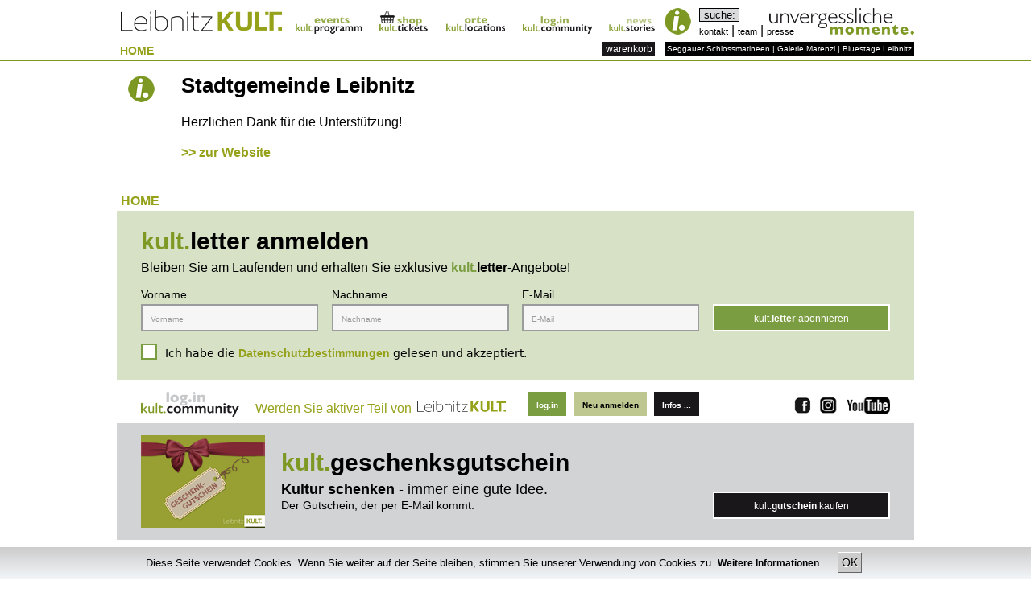

--- FILE ---
content_type: text/html; charset=UTF-8
request_url: https://leibnitzkult.at/stadtgemeinde-leibnitz
body_size: 10708
content:
<!DOCTYPE html>
<html lang="de">
<head>
<title>LeibnitzKULT - Verein zur kulturellen Nahversorgung</title>
<meta charset="UTF-8"> 
<meta name="description" content="LeibnitzKULT - Verein zur kulturellen Nahversorgung">
<meta name="keywords" content="Leibnitz, Kultur">
<meta name="author" content="LeibnitzKULT - Verein zur kulturellen Nahversorgung">
<meta name="viewport" content="width=device-width, initial-scale=1">
<meta name="apple-mobile-web-app-capable" content="yes">
<meta name="mobile-web-app-capable" content="yes">
<meta name="apple-mobile-web-app-title" content="LeibnitzKULT">
<link rel="apple-touch-icon" href="https://leibnitzkult.at/images/icons/icon_120x120.png">
<link rel="apple-touch-icon" sizes="152x152" href="https://leibnitzkult.at/images/icons/icon_152x152.png">
<link rel="apple-touch-icon" sizes="167x167" href="https://leibnitzkult.at/images/icons/icon_167x167.png">
<link rel="apple-touch-icon" sizes="180x180" href="https://leibnitzkult.at/images/icons/icon_180x180.png">
<meta property="og:title" content="LeibnitzKULT - Verein zur kulturellen Nahversorgung">
<meta property="og:description" content="LeibnitzKULT - Verein zur kulturellen Nahversorgung">
<meta property="og:site_name" content="LeibnitzKULT - Verein zur kulturellen Nahversorgung">
<meta property="og:type" content="website">
<meta property="og:url" content="https://leibnitzkult.at/stadtgemeinde-leibnitz">
<meta property="og:image" content="https://leibnitzkult.at/images/LeibnitzKult-FB.png">
<meta property="og:image:alt" content="LeibnitzKULT - Verein zur kulturellen Nahversorgung">
<link rel="shortcut icon" href="https://leibnitzkult.at/favicon.ico" type="image/x-icon">
<link rel="icon" href="https://leibnitzkult.at/favicon.ico" type="image/x-icon">
<link href="https://leibnitzkult.at/lightbox/dist/css/lightbox.css" rel="stylesheet">
<script src="https://leibnitzkult.at/lightbox/dist/js/lightbox-plus-jquery.js"></script>
<link rel="stylesheet" type="text/css" href="https://leibnitzkult.at/data/oncont_o_e_v04.css.php" />
<link rel="manifest" href="https://leibnitzkult.at/manifest.webmanifest">
<!-- Google tag (gtag.js) -->
<script async src="https://www.googletagmanager.com/gtag/js?id=G-CK16QKJGD6"></script>
<script>
  window.dataLayer = window.dataLayer || [];
  function gtag(){dataLayer.push(arguments);}
  gtag('js', new Date());

  gtag('config', 'G-CK16QKJGD6');
</script>
</head>
<body>
<div id="head">
   <div class="head1">
      <div class="head1a">
         <div class="head1a1">
         <a href="https://leibnitzkult.at"><img alt="LeibnitzKULT - Verein zur kulturellen Nahversorgung" src="https://leibnitzkult.at/images/LeibnitzKult.png"></a>
         </div>
         <div class="head1a2">
            <div class="head1a2a">
               <div class="head1a2a1" onclick="location.href='https://leibnitzkult.at/events';">
               </div>
               <div class="head1a2a2" onclick="location.href='https://leibnitzkult.at/shop-tickets';">
               </div>
               <div class="head1a2a3" onclick="location.href='https://leibnitzkult.at/locations';">
               </div>
               <div class="head1a2a4" onclick="location.href='https://leibnitzkult.at/login';">
               </div>
               <div class="head1a2a5" onclick="location.href='https://leibnitzkult.at/news';">
               </div>
            </div>
         </div>
         <div class="head1a3">
		          <div class="head1a3awk">
         <div class="head1a3a2a1yyyy" onclick="location.href='https://leibnitzkult.at/warenkorb';">
		 warenkorb
        </div>
		 </div>
		             <div class="head1a3a">
               <div class="head1a3a1" onclick="openNavS(3)">
               </div>
               <div class="head1a3a2">
                  <div class="head1a3a2a">
                     <div class="head1a3a2a1" onclick="openNavS(4)">
			         suche:
					 <p id="demoxxx"></p>
                     </div>
					                   </div>
                  <div class="head1a3a2b">
	              <a class="toprnav" href="https://leibnitzkult.at/kontakt">kontakt</a> | 
				  <a class="toprnav" href="https://leibnitzkult.at/team">team</a> | 
	              <a class="toprnav" href="https://leibnitzkult.at/presse">presse</a>
                  </div>
               </div>
			               </div>
         </div>
      </div>
	        <div class="head2a">
         <div class="head2a1">
            <div class="homstopnv1" onclick="location.href='https://leibnitzkult.at';">
            HOME
            </div>
			         </div>
         <div class="head2a2">
                                                                     </div>
         <div class="head2a3">
	        <div class="homs1b3to">
               <div class="homs1b3a" onclick="location.href='https://leibnitzkult.at/seggauer-schlossmatineen';">
	           Seggauer Schlossmatineen
               </div>
               <div class="homs1b3b">
	           |
               </div>
               <div class="homs1b3a" onclick="location.href='https://leibnitzkult.at/galeriemarenzi';">
	           Galerie Marenzi
               </div>
               <div class="homs1b3b">
	           |
               </div>
               <div class="homs1b3a" onclick="location.href='https://leibnitzkult.at/bluestageleibnitz';">
	           Bluestage Leibnitz
               </div>
            </div>
         </div>
      </div>
	     </div>
</div>
<div id="main">
   <div class="maint">
      <div class="maintd">
         <div class="maintc1">
								    		    			            <div class="maintc1b">
			<a href="javascript: openNavS(3);"><img alt="Info" src="https://leibnitzkult.at/images/info.png"></a>
            </div>
         </div>
         <div class="maintc2">
            	        	        <div class="headline_content">
	        <H1>Stadtgemeinde Leibnitz</H1>
	        </div>
	        	        	        <div class="text_content">
	        <p>Herzlichen Dank f&uuml;r die Unterst&uuml;tzung!</p>

<p>&nbsp;</p>

<p><a href="https://www.leibnitz.at/" target="_blank">&gt;&gt; zur Website</a></p>
	        </div>
	        	                 </div>
         <div class="maintc3">
                  </div>
      </div>
   </div>
   <div class="homsbottnv">
   <div class="homsbottnv1" onclick="location.href='https://leibnitzkult.at';">
   HOME
   </div>
            </div>

<div class="homs6">
   <form name="vf_form" method="post" action="https://leibnitzkult.at/kultletter-register" style="margin:0px; padding:0px;">
   <div class="homs6a">
   <span class="homs8b1cl">kult.</span>letter anmelden
   </div>
   <div class="homs6b">
   Bleiben Sie am Laufenden und erhalten Sie exklusive <span style="font-weight: bold;"><span style="color: #7B9D41;">kult.</span>letter</span>-Angebote!
   </div>
   	        <input type="hidden" name="lkultopt1" value="1">
      <div class="homs6d">
      <div class="homs6d1">
	  Vorname <span class="error"></span>
      </div>
      <div class="homs6d1">
	  Nachname <span class="error"></span>
      </div>
      <div class="homs6d1">
	  E-Mail <span class="error"></span>
      </div>
      <div class="homs6d1">
      </div>
   </div>
   <div class="homs6e">
      <div class="homs6d1">
      <input type="text" name="vorname" value="" placeholder="Vorname">
      </div>
      <div class="homs6d1">
      <input type="text" name="nachname" value="" placeholder="Nachname">
      </div>
      <div class="homs6d1">
      <input type="text" name="email" value="" placeholder="E-Mail">
      </div>
      <div class="homs6d1">
	  <button class="buttong">kult.<span style="font-weight: bold;">letter</span> abonnieren</button>
      </div>
   </div>
   		 <input type="hidden" name="statklmsgfi" value="1">
      <div class="homs6f">
            <div class="form-controlyy">
            <div class="form-controlyy1">
			<input type="checkbox" name="dsgvochk" value="1">
            </div>
            <div class="form-controlyy2">
			Ich habe die <a href="javascript: openNavS(1);" class="dsgvlk">Datenschutzbestimmungen</a> gelesen und akzeptiert.	        <input type="hidden" name="hidklregform" value="1">
			</div>
            </div>
   </div>
   </form>
</div>
      <div class="homs7">
   <div class="homs7a">
   <a href="https://leibnitzkult.at/login"><img alt="Kult.Community" src="https://leibnitzkult.at/images/kult-community.png"></a>
   </div>
      <div class="homs7b">
   Werden Sie aktiver Teil von
   </div>
   <div class="homs7c">
   <img alt="LeibnitzKULT - Verein zur kulturellen Nahversorgung" src="https://leibnitzkult.at/images/LeibnitzKult.png" width="110">
   </div>
      <div class="homs7d">
            <div class="homs7d1" onclick="location.href='https://leibnitzkult.at/login';">
	  <button class="buttonlklog">log.in</button>
      </div>
      <div class="homs7d1" onclick="location.href='https://leibnitzkult.at/login';">
	  <button class="buttonlkreg">Neu anmelden</button>
      </div>
	        <div class="homs7d1" onclick="openNavS(3)">
	  <button class="buttonlkinf">Infos ...</button>
      </div>
   </div>
   <div class="homs7e">
      <div class="homs7e1">
      <a href="https://www.facebook.com/leibnitzKULT" target="_blank"><img alt="Facebook" src="https://leibnitzkult.at/images/facebook-k.png" width="32"></a>
      </div>
      <div class="homs7e1">
      <a href="http://www.instagram.com/leibnitzkult/" target="_blank"><img alt="Instagram" src="https://leibnitzkult.at/images/instagram-k.png" width="32"></a>
      </div>
      <div class="homs7e2">
	  <a href="https://www.youtube.com/user/leibnitzkult" target="_blank"><img alt="Youtube" src="https://leibnitzkult.at/images/youtube-g.png"></a>
      </div>
   </div>
</div>
<div class="homs8">
   <div class="homs8a">
   <a href="https://leibnitzkult.at/gutschein"><img alt="Kult.Gutschein" src="https://leibnitzkult.at/images/Kult-Gutschein.png"></a>
   </div>
   <div class="homs8b">
      <div class="homs8b1">
      <span class="homs8b1cl">kult.</span>geschenksgutschein
      </div>
      <div class="homs8b2">
      <strong>Kultur schenken</strong> - immer eine gute Idee.
      </div>
      <div class="homs8b3">
      Der Gutschein, der per E-Mail kommt.
      </div>
   </div>
   <form method="post" action="https://leibnitzkult.at/gutschein">
   <div class="homs8c">
   <button class="buttons">kult.<span style="font-weight: bold;">gutschein</span> kaufen</button>
   </div>
   </form>
</div>
   </div>  
<div id="bottom">
   <div class="bottoml1">
      <div class="bottom1">
         <div class="bottom1a">
         &copy; 2023 LeibnitzKULT – Verein zur kulturellen Nahversorgung<br>alle Rechte vorbehalten. Alle Preise inkl. MwSt.
         </div>
         <div class="bottom1a1">
         &copy; 2023 LeibnitzKULT – Verein zur kulturellen<br>Nahversorgung alle Rechte vorbehalten
         </div>
         <div class="bottom1b">
         <a class="bottnav" href="https://leibnitzkult.at/impressum">Impressum</a> | 
	     <a class="bottnav" href="https://leibnitzkult.at/sitemap">Sitemap</a> | 
	     <a class="bottnav" href="https://leibnitzkult.at/datenschutz">Nutzungsbedingungen und Datenschutz</a> | 
	     <a class="bottnav" href="https://leibnitzkult.at/partner">Partner</a> | 
	     <a class="bottnav" href="https://leibnitzkult.at/agb">AGB</a> | 
	     <a class="bottnav" href="https://leibnitzkult.at/kontakt">Kontakt</a>
         </div>
      </div>
   </div>
   <div class="bottoml2">
      <div class="bottom2">
         <div class="bottom2a">
         Telefon: 03452/76506         </div>
         <div class="bottom2ay">
         <a class="bottnave" href="mailto:office@leibnitzkult.at">office@leibnitzkult.at</a>
         </div>
         <div class="bottom2ayy">
         8430 Leibnitz, Kaspar Harb Gasse 4         </div>
         <div class="bottom2b">
         Öffnungszeiten: DI, DO, FR<br>8.30 bis 12.30 Uhr und MI 12.30 bis 17.00 Uhr         </div>
         <div class="bottom2c">
         <a class="bottnav" href="https://www.oncont.at" target="_blank">done by i.netdesign</a>
         </div>
      </div>
   </div>
   <div class="bottom3">
      <div class="bottom3a">
         <div class="bottom3a1">
	     <a href="https://leibnitzkult.at"><img alt="LeibnitzKULT" src="https://leibnitzkult.at/images/banner/LeibnitzKult.png"></a>
         </div>
         <div class="bottom3a1">
	     <a href="https://leibnitzkult.at/land-steiermark"><img alt="Land Steiermark" src="https://leibnitzkult.at/images/banner/Land-Steiermark.png"></a>
         </div>
		 <div class="bottom3a1">
	     <a href="https://leibnitzkult.at/bundesministerium"><img alt="Bundesministerium" src="https://leibnitzkult.at/images/banner/Bundesministerium2.png"></a>
         </div>
         <div class="bottom3a1">
	     <a href="https://leibnitzkult.at/stadtgemeinde-leibnitz"><img alt="Stadtgemeinde Leibnitz" src="https://leibnitzkult.at/images/banner/Stadtgemeinde-Leibnitz1.png"></a>
         </div>
      </div>
   </div>
</div>

<div id="iNavNTS1" class="overlayNTa" onclick="closeNavNTS()">
</div>
<div id="iNavNTS" class="overlayNTGIS">
   <div class="overlayNTHGISyy">
      <div class="overlayNTHGIS">
         <div id="iNavNTStoptxt" class="overlayNTH2">
	     Infos
         </div>
         <div class="overlayNTH1">
	     <a href="javascript:void(0)" class="closebtnnt" onclick="closeNavNTS()">&times;</a>
         </div>
	  </div>
   </div>
   <div id="iNavNTSc" class="usrnewstmodc1">
      <div class="usrnewstmodc1hl">
      <H1>Datenschutzerklärung</H1>
      </div>
      <div class="usrnewstmodc1ct">
      <h3><span style="font-size:18px">Verantwortlicher im Sinne der Datenschutzgrundverordnung:</span></h3>

<p>Verein Leibnitz KULT<br />
Kaspar Harb Gasse 4<br />
8430 Leibnitz</p>

<p>&nbsp;</p>

<h2>Datenschutz</h2>

<p>&nbsp;</p>

<p>Wir m&ouml;chten Sie nachstehend &uuml;ber die Verarbeitung Ihrer personenbezogenen Daten im Zusammenhang mit dem Besuch unserer Website informieren.</p>

<p>&nbsp;</p>

<p>Wir beachten im Umgang mit personenbezogenen Daten alle Vorschriften des Datenschutzes (ab 25. Mai 2018: EU-Datenschutzgrundverordnung, DSGVO). Dazu treffen wir in unserem Verantwortungsbereich alle erforderlichen technischen und organisatorischen Ma&szlig;nahmen. Die Nutzung unserer Webseite ist in der Regel ohne Angabe personenbezogener Daten m&ouml;glich. Soweit auf unseren Seiten personenbezogene Daten (beispielsweise Name, Anschrift oder E-Mail-Adressen) erhoben werden, erfolgt dies stets auf freiwilliger Basis. Diese Daten werden ohne Ihre ausdr&uuml;ckliche Zustimmung nicht an Dritte weitergegeben.</p>

<p>&nbsp;</p>

<h3>Zweck der Datenverarbeitung und Rechtsgrundlage</h3>

<p>&nbsp;</p>

<p>Wenn Sie per E-Mail Kontakt mit uns aufnehmen, werden Ihre Daten und Ihre Anfrage zwecks Bearbeitung der Anfrage und f&uuml;r den Fall von Anschlussfragen gespeichert. Ihre personenbezogenen Daten werden nur solange gespeichert, wie es f&uuml;r die Erreichung des jeweiligen Zwecks erforderlich ist, beziehungsweise wie es zur Wahrung rechtlicher Anspr&uuml;che, zur Verfolgung von Rechtsverletzungen sowie zur Einhaltung gesetzlicher Aufbewahrungsfristen notwendig ist (u.a. nach &sect;&sect; 132 und 209 BAO, 1489 ABGB, 13 PHG, Aufbewahrung Gesch&auml;ftskorrespondenz).</p>

<p>&nbsp;</p>

<h3>Ihre Teilnahme an unseren Veranstaltungen</h3>

<p>&nbsp;</p>

<p>Als Teilnehmer/in an Veranstaltungen unseres Vereins werden Ihre personenbezogenen Daten, soweit diese f&uuml;r die Anmeldung oder Teilnahme an den Veranstaltungen erforderlich sind, gespeichert.</p>

<p>&nbsp;</p>

<p>Wir d&uuml;rfen Sie dar&uuml;ber hinaus informieren, dass im Rahmen unserer Vereinsveranstaltungen m&ouml;glicherweise Fotografien, Ton- und/oder Videoaufnahmen erstellt werden. Diese Aufnahmen k&ouml;nnen in verschiedenen Medien (Print, TV, Online) und in Publikationen (Print, Online) unseres Vereins, Verwendung finden.</p>

<p>&nbsp;</p>

<h3>Newsletter</h3>

<p>&nbsp;</p>

<p>Wir bieten die Infos &uuml;ber unsere Veranstaltungen per Newsletter an. Nutzer/innen k&ouml;nnen sich f&uuml;r den Erhalt dieser Informationen anmelden. Mit der Anmeldung f&uuml;r einen Newsletter Sie Ihre Einwilligung in die Verarbeitung Ihrer personenbezogenen Daten zum Zweck der Versendung der Newsletter und zum Nachweis der Einwilligung in die Versendung des Newsletters.</p>

<p>&nbsp;</p>

<p>Rechtsgrundlage f&uuml;r die Datenverarbeitung ist die Einwilligung gem&auml;&szlig; &sect; 107 TKG iVm Art. 6 Abs. 1 lit a) DSGVO. Die Einwilligung kann jederzeit mit Wirkung f&uuml;r die Zukunft durch ein E-Mail an office@leibnitz-kult.at widerrufen werden.Die Bestellung von Newslettern ist freiwillig. Die Bestelldaten werden bis auf Widerruf gespeichert.</p>

<p>&nbsp;</p>

<p>Bei der Anmeldung zum Newsletter verwenden wir den Dienst reCAPTCHA des Unternehmens Google Inc. (Google). Die Abfrage dient der Unterscheidung, ob die Eingabe durch einen Menschen oder missbr&auml;uchlich durch automatisierte, maschinelle Verarbeitung erfolgt. Weitere Informationen zu den Datenschutzrichtlinien von Google finden Sie unter:</p>

<p><a href="https://policies.google.com/privacy?hl=de" target="_blank">https://policies.google.com/privacy?hl=de</a></p>

<p>&nbsp;</p>

<h3>Ihre Rechte</h3>

<p>&nbsp;</p>

<p>Im Zusammenhang mit der Verarbeitung Ihrer Daten verf&uuml;gen Sie jederzeit &uuml;ber die Rechte auf</p>

<p>&nbsp;</p>

<p>Auskunft<br />
Berichtigung<br />
L&ouml;schung (&raquo;Recht auf Vergessenwerden&laquo;)<br />
Einschr&auml;nkung der Verarbeitung<br />
Daten&uuml;bertragbarkeit<br />
Widerspruch bzw.&nbsp;Widerruf (bei Einwilligung) und<br />
Beschwerde bei der Datenschutzbeh&ouml;rde<br />
Geltendmachung der Rechte</p>

<p>&nbsp;</p>

<p>Verein Leibnitz KULT<br />
Kaspar Harb Gasse 4<br />
8430 Leibnitz<br />
<a href="mailto:office@leibnitz-kult.at">office@leibnitz-kult.at</a></p>
      </div>
   </div>
   <div id="iNavNTSc1" class="usrnewstmodc1">
      <div class="usrnewstmodc1hl">
      <H1>Allgemeine Geschäftsbedingungen</H1>
      </div>
      <div class="usrnewstmodc1ct">
      <h2>&sect; 1 Geltung, Begriffsdefinitionen</h2>

<p>&nbsp;</p>

<p>(1) LeibnitzKULT &ndash; Verein zur kulturellen Nahversorgung, 8430 Leibnitz, Kaspar Harb Gasse 4, &Ouml;sterreich (im Folgenden: &bdquo;wir&ldquo; oder &bdquo;LeibnitzKULT&ldquo;) betreibt unter der Webseite https://leibnitzkult.at einen Online-Shop f&uuml;r Waren und Dienstleistungen. Die nachfolgenden allgemeinen Gesch&auml;ftsbedingungen gelten f&uuml;r alle Leistungen zwischen uns und unseren Kunden (im Folgenden: &bdquo;Kunde&ldquo; oder &bdquo;Sie&ldquo;) in ihrer zum Zeitpunkt der Bestellung g&uuml;ltigen Fassung, soweit nicht etwas anderes ausdr&uuml;cklich vereinbart wurde.</p>

<p>&nbsp;</p>

<p>(2) &bdquo;Verbraucher&ldquo; im Sinne dieser Gesch&auml;ftsbedingungen ist jede nat&uuml;rliche Person, die ein Rechtsgesch&auml;ft zu Zwecken abschlie&szlig;t, die &uuml;berwiegend weder ihrer gewerblichen noch ihrer selbst&auml;ndigen beruflichen T&auml;tigkeit zugerechnet werden k&ouml;nnen. &bdquo;Unternehmer&ldquo; ist eine nat&uuml;rliche oder juristische Person oder eine rechtsf&auml;hige Personengesellschaft, die bei Abschluss eines Rechtsgesch&auml;fts in Aus&uuml;bung ihrer gewerblichen oder selbst&auml;ndigen beruflichen T&auml;tigkeit handelt, wobei eine rechtsf&auml;hige Personengesellschaft eine Personengesellschaft ist, die mit der F&auml;higkeit ausgestattet ist, Rechte zu erwerben und Verbindlichkeiten einzugehen.</p>

<p>&nbsp;</p>

<h3>&sect; 2 Zustandekommen der Vertr&auml;ge, Speicherung des Vertragstextes</h3>

<p>&nbsp;</p>

<p>(1) Die folgenden Regelungen &uuml;ber den Vertragsabschluss gelten f&uuml;r Bestellungen &uuml;ber unseren Online-Shop unter https://leibnitzkult.at.</p>

<p>&nbsp;</p>

<p>(2) Unsere Produktdarstellungen im Internet sind unverbindlich und kein verbindliches Angebot zum Abschluss eines Vertrages.</p>

<p>&nbsp;</p>

<p>(3) Bei Eingang einer Bestellung in unserem Online-Shop gelten folgende Regelungen: Der Kunde gibt ein bindendes Vertragsangebot ab, indem er die in unserem Online-Shop vorgesehene Bestellprozedur erfolgreich durchl&auml;uft. Die Bestellung erfolgt in folgenden Schritten:</p>

<ol>
	<li>Auswahl der gew&uuml;nschten Ware, der gew&auml;hlten Dienstleistung(en),</li>
	<li>Hinzuf&uuml;gen der Produkte durch Anklicken des entsprechenden Buttons (z.B. &bdquo;In den Warenkorb&ldquo;, &bdquo;In die Einkaufstasche&ldquo; o.&auml;.),</li>
	<li>Pr&uuml;fung der Angaben im Warenkorb,</li>
	<li>Aufrufen der Bestell&uuml;bersicht durch Anklicken des entsprechenden Buttons (z.B. &bdquo;Weiter zur Kasse&ldquo;, &bdquo;Weiter zur Zahlung&ldquo;, &bdquo;Zur Bestell&uuml;bersicht&ldquo; o.&auml;.),</li>
	<li>Eingabe/Pr&uuml;fung der Adress- und Kontaktdaten, Auswahl der Zahlungsart, Best&auml;tigung der AGB und Widerrufsbelehrung,</li>
	<li>Abschluss der Bestellung durch Bet&auml;tigung des Buttons &bdquo;Jetzt kaufen&ldquo;. Dies stellt Ihre verbindliche Bestellung dar.</li>
	<li>Der Vertrag kommt zustande, indem Ihnen innerhalb von drei Werktagen an die angegebene E-Mail-Adresse eine Bestellbest&auml;tigung von uns zugeht.</li>
</ol>

<p>(4) Im Falle des Vertragsschlusses kommt der Vertrag mit&nbsp;LeibnitzKULT &ndash; Verein zur kulturellen Nahversorgung, 8430 Leibnitz, Kaspar Harb Gasse 4, &Ouml;sterreich zustande.</p>

<p>&nbsp;</p>

<p>(5) Vor der Bestellung k&ouml;nnen die Vertragsdaten &uuml;ber die Druckfunktion des Browsers ausgedruckt oder elektronisch gesichert werden. Die Abwicklung der Bestellung und &Uuml;bermittlung aller im Zusammenhang mit dem Vertragsschluss erforderlichen Informationen, insbesondere der Bestelldaten, der AGB und der Widerrufsbelehrung, erfolgt per E-Mail nach dem Ausl&ouml;sen der Bestellung durch Sie, zum Teil automatisiert. Wir speichern den Vertragstext nach Vertragsschluss nicht.</p>

<p>&nbsp;</p>

<p>(6) Eingabefehler k&ouml;nnen mittels der &uuml;blichen Tastatur-, Maus- und Browser-Funktionen (z.B. &raquo;Zur&uuml;ck-Button&laquo; des Browsers) berichtigt werden. Sie k&ouml;nnen auch dadurch berichtigt werden, dass Sie den Bestellvorgang vorzeitig abbrechen, das Browserfenster schlie&szlig;en und den Vorgang wiederholen.</p>

<p>&nbsp;</p>

<p>(7) Die Abwicklung der Bestellung und &Uuml;bermittlung aller im Zusammenhang mit dem Vertragsschluss erforderlichen Informationen erfolgt per E-Mail zum Teil automatisiert. Sie haben deshalb sicherzustellen, dass die von Ihnen bei uns hinterlegte E-Mail-Adresse zutreffend ist, der Empfang der E-Mails technisch sichergestellt und insbesondere nicht durch SPAM-Filter verhindert wird.</p>

<p>&nbsp;</p>

<h3>&sect; 3 Gegenstand des Vertrages und wesentliche Merkmale der Produkte</h3>

<p>&nbsp;</p>

<p>(1) Bei unserem Online-Shop ist Vertragsgegenstand:</p>

<ul>
	<li>Der Verkauf von Waren. Die konkret angebotenen Waren k&ouml;nnen Sie unseren Artikelseiten entnehmen.</li>
	<li>Die Erbringung von Dienstleistungen. Die konkret angebotenen Dienstleistungen k&ouml;nnen Sie unseren Artikelseiten entnehmen.</li>
</ul>

<p>(2) Die wesentlichen Merkmale der Ware und Dienstleistungen finden sich in der Artikelbeschreibung.</p>

<p>&nbsp;</p>

<p>(3) F&uuml;r den Verkauf digitaler Produkte gelten die aus der Produktbeschreibung ersichtlichen oder sich sonst aus den Umst&auml;nden ergebenden Beschr&auml;nkungen, insbesondere zu Hard- und/oder Softwareanforderungen an die Zielumgebung. Wenn nicht ausdr&uuml;cklich etwas anderes vereinbart ist, ist Vertragsgegenstand nur die&nbsp;private und gewerbliche Nutzung der Produkte ohne das Recht zur Weiterver&auml;u&szlig;erung oder Unterlizensierung.</p>

<p>&nbsp;</p>

<h3>&sect; 4 Preise, Versandkosten und Lieferung</h3>

<p>&nbsp;</p>

<p>(1) Die in den jeweiligen Angeboten angef&uuml;hrten Preise sowie die Versandkosten sind Gesamtpreise und beinhalten alle Preisbestandteile einschlie&szlig;lich aller anfallenden Steuern.</p>

<p>&nbsp;</p>

<p>(2) Der jeweilige Kaufpreis ist vor der Lieferung des Produktes zu leisten (Vorkasse), es sei denn, wir bieten ausdr&uuml;cklich den Kauf auf Rechnung an. Die Ihnen zur Verf&uuml;gung stehenden Zahlungsarten sind unter einer entsprechend bezeichneten Schaltfl&auml;che im Online-Shop oder im jeweiligen Angebot ausgewiesen. Soweit bei den einzelnen Zahlungsarten nicht anders angegeben, sind die Zahlungsanspr&uuml;che sofort zur Zahlung f&auml;llig.</p>

<p>&nbsp;</p>

<p>(3) Bei einem Kauf auf Rechnung betr&auml;gt der Mindestbestellwert&nbsp;0,00&nbsp;&euro;&nbsp;und der H&ouml;chstbestellwert&nbsp;0,00&nbsp;&euro;&nbsp;f&uuml;r diese Zahlungsart.</p>

<p>&nbsp;</p>

<p>(4) Zus&auml;tzlich zu den angegebenen Preisen k&ouml;nnen f&uuml;r die Lieferung von Produkten Versandkosten anfallen, sofern der jeweilige Artikel nicht als versandkostenfrei ausgewiesen ist. Die Versandkosten werden Ihnen auf den Angeboten, ggf. im Warenkorbsystem und auf der Bestell&uuml;bersicht nochmals deutlich mitgeteilt.</p>

<p>&nbsp;</p>

<p>(5) Alle angebotenen Produkte sind, sofern nicht in der Produktbeschreibung deutlich anders angegeben, sofort versandfertig (Lieferzeit: 10 Werktage)&nbsp;&nbsp;nach dem Eingang der Zahlung bzw. nach dem Eingang der Bestellung bei einem Kauf auf Rechnung).</p>

<p>&nbsp;</p>

<p>(6) Es bestehen die folgenden Liefergebietsbeschr&auml;nkungen: Die Lieferung erfolgt in folgende L&auml;nder: &Ouml;sterreich.</p>

<p>&nbsp;</p>

<h3>&sect; 5 Zur&uuml;ckbehaltungsrecht, Eigentumsvorbehalt</h3>

<p>&nbsp;</p>

<p>(1) Ein Zur&uuml;ckbehaltungsrecht k&ouml;nnen Sie nur aus&uuml;ben, soweit es sich um Forderungen aus demselben Vertragsverh&auml;ltnis handelt.</p>

<p>&nbsp;</p>

<p>(2) Die Ware bleibt bis zur vollst&auml;ndigen Zahlung des Kaufpreises unser Eigentum.</p>

<p>&nbsp;</p>

<h3>&sect; 6 Widerrufsrecht</h3>

<p>&nbsp;</p>

<p>Als Verbraucher haben Sie ein Widerrufsrecht. Dieses richtet sich nach unserer&nbsp;Widerrufsbelehrung.</p>

<p>&nbsp;</p>

<h3>&sect; 7 Haftung</h3>

<p>&nbsp;</p>

<p>(1) Vorbehaltlich der nachfolgenden Ausnahmen ist unsere Haftung f&uuml;r vertragliche Pflichtverletzungen sowie aus unerlaubter Handlung auf Vorsatz oder grobe Fahrl&auml;ssigkeit beschr&auml;nkt.</p>

<p>&nbsp;</p>

<p>(2) Wir haften bei leichter Fahrl&auml;ssigkeit im Falle der Verletzung des Lebens, des K&ouml;rpers, der Gesundheit oder bei Verletzung einer vertragswesentlichen Pflicht unbeschr&auml;nkt. Wenn wir durch leichte Fahrl&auml;ssigkeit mit der Leistung in Verzug geraten sind, wenn die Leistung unm&ouml;glich geworden ist oder wenn wir eine vertragswesentliche Pflicht verletzt haben, ist die Haftung f&uuml;r darauf zur&uuml;ckzuf&uuml;hrende Sach- und Verm&ouml;genssch&auml;den auf den&nbsp;<strong>vertragstypisch vorhersehbaren Schaden</strong>&nbsp;begrenzt. Eine vertragswesentliche Pflicht ist eine solche, deren Erf&uuml;llung die ordnungsgem&auml;&szlig;e Durchf&uuml;hrung des Vertrages &uuml;berhaupt erst erm&ouml;glicht, deren Verletzung die Erreichung des Vertragszwecks gef&auml;hrdet und auf deren Einhaltung Sie regelm&auml;&szlig;ig vertrauen d&uuml;rfen. Dazu geh&ouml;rt insbesondere unsere Pflicht zum T&auml;tigwerden und der Erf&uuml;llung der vertraglich geschuldeten Leistung, die in &sect; 3 beschrieben wird.</p>

<p>&nbsp;</p>

<h3>&sect; 8 Vertragssprache</h3>

<p>&nbsp;</p>

<p>Als Vertragssprache steht ausschlie&szlig;lich Deutsch zur Verf&uuml;gung.</p>

<p>&nbsp;</p>

<h3>&sect; 9&nbsp;Gew&auml;hrleistung</h3>

<p>&nbsp;</p>

<p>(1) Die Gew&auml;hrleistung richtet sich nach den gesetzlichen Bestimmungen.</p>

<p>&nbsp;</p>

<p>(2) Gegen&uuml;ber Unternehmern betr&auml;gt die Gew&auml;hrleistungsfrist auf gelieferte Sachen 12 Monate.</p>

<p>&nbsp;</p>

<p>(3) Als Verbraucher werden Sie gebeten, die Sache/die digitalen G&uuml;ter oder die erbrachte Dienstleistung bei Vertragserf&uuml;llung umgehend auf Vollst&auml;ndigkeit, offensichtliche M&auml;ngel und Transportsch&auml;den zu &uuml;berpr&uuml;fen und uns sowie dem Spediteur Beanstandungen schnellstm&ouml;glich mitzuteilen. Kommen Sie dem nicht nach, hat dies nat&uuml;rlich keine Auswirkung auf Ihre gesetzlichen Gew&auml;hrleistungsanspr&uuml;che.</p>

<p>&nbsp;</p>

<h3>&sect; 10&nbsp;Schlussbestimmungen</h3>

<p>&nbsp;</p>

<p>(1) Es gilt deutsches Recht. Bei Verbrauchern gilt diese Rechtswahl nur, soweit hierdurch der durch zwingende Bestimmungen des Rechts des Staates des gew&ouml;hnlichen Aufenthaltes des Verbrauchers gew&auml;hrte Schutz nicht entzogen wird (G&uuml;nstigkeitsprinzip).</p>

<p>&nbsp;</p>

<p>(2) Die Bestimmungen des UN-Kaufrechts finden ausdr&uuml;cklich keine Anwendung.</p>

<p>&nbsp;</p>

<p>(3) Sofern es sich beim Kunden um einen Kaufmann, eine juristische Person des &ouml;ffentlichen Rechts oder um ein &ouml;ffentlich-rechtliches Sonderverm&ouml;gen handelt, ist Gerichtsstand f&uuml;r alle Streitigkeiten aus Vertragsverh&auml;ltnissen zwischen dem Kunden und dem Anbieter der Sitz des Anbieters.</p>
      </div>
   </div>
   <div id="iNavNTSc2" class="usrnewstmodc1">
      <div class="usrnewstmodc1hl">
      <H1>Infos / FAQ</H1>
      </div>
      <div class="usrnewstmodc1ct">
      <div class="infofaq">
   <div class="infofaq1">
   Kann ich Karten reservieren?   </div>
   <div class="infofaq2">
   Nein. Reservierungen sind leider nicht möglich.<br>Sie können die Karten rund um die Uhr im Webshop oder direkt im KULTBüro während der Öffnungszeiten kaufen.   </div>
</div>
<div class="infofaq">
   <div class="infofaq1">
   Ich will eine Veranstaltung besuchen   </div>
   <div class="infofaq2">
   Sie können rund um die Uhr die Karte im Webshop kaufen oder direkt im KULTBüro während der Öffnungszeiten.   </div>
</div>
<div class="infofaq">
   <div class="infofaq1">
   Ich habe Tickets gekauft und kann nicht kommen   </div>
   <div class="infofaq2">
   Wir finden gemeinsam eine individuelle Lösung. Bitte nehmen Sie Kontakt mit dem Team von LeibnitzKULT auf. (T 03452 76506 oder <a href="mailto:office@leibnitzkult.at">office@leibnitzkult.at</a>)   </div>
</div>
<div class="infofaq">
   <div class="infofaq1">
   Gibt es fixe Sitzplätze?   </div>
   <div class="infofaq2">
   Es gibt keine fixen Sitzplätze, außer, es wird direkt bei der Veranstaltung darauf hingewiesen oder es gibt ohnehin einen Sitzplan im Ticketsystem.   </div>
</div>
<div class="infofaq">
   <div class="infofaq1">
   Wann ist das Büro geöffnet?   </div>
   <div class="infofaq2">
   Unsere Öffnungszeiten sind am Dienstag, Donnerstag und Freitag von 8:30 Uhr bis 12:30 Uhr und am Mittwoch von 8:30 Uhr bis 17:00 Uhr.   </div>
</div>
<div class="infofaq">
   <div class="infofaq1">
   Wo finde ich Sie?   </div>
   <div class="infofaq2">
   Das Büro von LeibnitzKULT ist direkt im Kulturzentrum in der Kaspar-Harb-Gasse 4 (neben der Linden-Apotheke).   </div>
</div>
<div class="infofaq">
   <div class="infofaq1">
   Ich hätte gerne eine Jahreskarte   </div>
   <div class="infofaq2">
   Mit der Jahreskarte können Sie ein Jahr lang Kultur zum Preis von EUR 250,00 erleben. Die Jahreskarte wird direkt im KULTbüro während der Öffnungszeiten verkauft.   </div>
</div>
<div class="infofaq">
   <div class="infofaq1">
   Ich will in Leibnitz auftreten / ausstellen   </div>
   <div class="infofaq2">
   Ihre Anfrage für einen Auftritt übermitteln Sie bitte an <a href="mailto:office@leibnitzkult.at">office@leibnitzkult.at</a>. Danach werden wir die Anfrage gerne an den zuständigen Programmverantwortlichen weiterleiten.   </div>
</div>
<div class="infofaq">
   <div class="infofaq1">
   Ich möchte eine Location mieten   </div>
   <div class="infofaq2">
   Sie können bei uns das Kulturzentrum mit dem Carl-Rotky-Saal (Platz für 120 Personen) und dem Hugo-Wolf-Saal (Platz für bis zu 380 Personen) sowie das Alte Kino mieten.<br>
Genauere Auskünfte erhalten Sie unter der Telefonnummer 03452 76506 oder unter <a href="mailto:office@leibnitzkult.at">office@leibnitzkult.at</a>.   </div>
</div>
<div class="infofaq">
   <div class="infofaq1">
   Wie komme ich zu den Karten?   </div>
   <div class="infofaq2">
   Wenn Sie die Karten im Webshop gekauft haben, wird die Bestellung, sobald die Zahlung eingelangt ist, auf „abgeschlossen“ gestellt und die Karten werden automatisiert per Mail an Sie geschickt.   </div>
</div>
<div class="infofaq">
   <div class="infofaq1">
   Warum dauert es so lange bis ich meine Tickets gemailt bekomme?   </div>
   <div class="infofaq2">
   Die Bestellung wird sobald das Geld auf dem Konto eingelangt ist auf abgeschlossen gestellt und danach werden die Tickets automatisiert versendet. Vor allem bei der Zahlungsmethode Sofortüberweisung dauert dieser Prozess mehrere Tage.   </div>
</div>
<div class="infofaq">
   <div class="infofaq1">
   Muss ich die Karten ausdrucken?   </div>
   <div class="infofaq2">
   Es ist nicht nötig, die Tickets auszudrucken. Ein Ticket am Smartphone ist ebenso gültig.   </div>
</div>
<div class="infofaq">
   <div class="infofaq1">
   Kann ich personalisierte Tickets weitergeben?   </div>
   <div class="infofaq2">
   Das ist möglich.   </div>
</div>
<div class="infofaq">
   <div class="infofaq1">
   Ist mein Ticket übertragbar?   </div>
   <div class="infofaq2">
   Ja   </div>
</div>
      </div>
   </div>
   <div id="iNavNTSc3" class="usrnewstmodc1">
      <div class="usrnewstmodc1hl">
      <H1>Suche</H1>
      </div>
      <div class="usrnewstmodc1ct">
         <div class="main_klsrh">
      <div id="form">
      <form name="srh_form" method="post" action="https://leibnitzkult.at/suche" style="margin:0px; padding:0px;">
		 <div class="form2yy">
            <div class="form1a">
		    Suchtext <span class="error"></span>
            </div>
            <div class="form1b">
            <input type="text" name="searchtxt" value="">
            </div>
		 </div>
         <div class="form4">
		 <button class="buttonsnowi1">>> Suchen</button>
		 <input type="hidden" name="usrsrhpost" value="1">
		 </div>
	  </form> 
      </div>	
   </div>
      </div>
   </div>
</div>

<div id="cookiechkbl">
</div>
<div id="cookiechk">
   <div>
   <span>Diese Seite verwendet Cookies. Wenn Sie weiter auf der Seite bleiben, stimmen Sie unserer Verwendung von Cookies zu.</span> 
   <a href="https://leibnitzkult.at/datenschutz">Weitere Informationen </a>
   <span id="cookiechkCloser" onclick="document.cookie = 'hidecookiechk=1;path=/';jQuery('#cookiechk').slideUp()">OK</span>
   </div>
</div>

<div id="a2hsmodid" class="a2hsmod">
   <div class="a2hsmod1">
      <div class="a2hsmod1a">
	  <img alt="LeibnitzKULT installieren" src="https://leibnitzkult.at/images/lbkult_install.png" width="60">
      </div> 
      <div class="a2hsmod1b">
      Damit du noch informierter und aktueller bist<br />
      installiere <strong>LeibnitzKULT</strong> noch heute
      </div> 
   </div> 
   <div class="a2hsmod3">
   Leibnitz<span style="font-weight: bold; color: #95A119;">KULT</span> - Verein zur kulturellen Nahversorgung
   </div>
   <div class="a2hsmod2">
      <div class="a2hsmod2a">
      <button class="a2hsmodbc">nicht jetzt</button>
      </div>
      <div class="a2hsmod2b">
      <button class="a2hsmodbi">installieren</button>
      </div>
   </div>
</div>
<script src="https://leibnitzkult.at/data/addtohomescreen.js"></script>
<script>
window.addEventListener('DOMContentLoaded', () => {
  let displayMode = 'browser tab';
  if (navigator.standalone) {
    displayMode = 'standalone-ios';
  }
  if (window.matchMedia('(display-mode: standalone)').matches) {
    displayMode = 'standalone';
  }
  console.log('DISPLAY_MODE_LAUNCH:', displayMode);
});

/*
async function getInstalledApps() {
  const installedApps = await navigator.getInstalledRelatedApps();
  const giraStatus = document.getElementById('giraStatus');
  giraStatus.textContent = `resolved (${installedApps.length})`;
  const giraResults = document.getElementById('giraResults');
  giraResults.textContent = JSON.stringify(installedApps, null, 2);
}

if ('getInstalledRelatedApps' in navigator) {
  getInstalledApps();
} else {
  const giraStatus = document.getElementById('giraStatus');
  giraStatus.textContent = `not supported`;
}
*/

let $btnCancel = document.querySelector( ".a2hsmodbc" ),
   $btnInstall = document.querySelector( ".a2hsmodbi" ),
   $ath_prompt = document.querySelector( ".a2hsmod" ),
   instance, platform,
   session = {};

$btnCancel.addEventListener( "click", e => {
   e.preventDefault();
   setCookie("a2hshide", "1", 30);
   $ath_prompt.classList.toggle( "d-block" );
   return false;
} );

$btnInstall.addEventListener( "click", e => {
   e.preventDefault();
   if ( platform.beforeInstallPrompt ) {
      triggerNativePrompt();
   }
   $ath_prompt.classList.toggle( "d-block" );
   return false;
} );

function triggerNativePrompt() {
   platform.beforeInstallPrompt.prompt();
   platform.beforeInstallPrompt.userChoice.then( function ( choiceResult ) {
      if (choiceResult.outcome === 'accepted') { 
         console.log('User accepted the A2HS prompt'); 
      } else { 
         console.log('User dismissed the A2HS prompt'); 
      }
   } )
   .catch( function ( err ) {
      console.error( err.message );
   } );
}
function setCookie(cname,cvalue,exdays) {
  const d = new Date();
  d.setTime(d.getTime() + (exdays*24*60*60*1000));
  let expires = "expires=" + d.toUTCString();
  document.cookie = cname + "=" + cvalue + ";" + expires + ";path=/";
}

var regObject;
if ('serviceWorker' in navigator) {
   window.addEventListener('load', function() {
      navigator.serviceWorker.register('/swlkpwa.js').then(function(registration) {
      console.log('ServiceWorker registration successful with scope: ', registration.scope);
      regObject = registration;
	  console.log( "Registration-Object: " + regObject + "Registration-Scope: " + registration.scope);
	  var ath = addToHomescreen( {
      appId: "LeibnitzKULT",
      autostart: false,
      logging: true,
	  onInstall: function ( platform ) {
         console.log( "support(appIsINstalled): ", platform.nativePrompt );
      },
	  onCanInstall: function ( p, instance ) {
         console.log( "Platform: ", p );
         console.log( "Instance: ", instance );
         platform = p;
		 
		 console.log( "supportyyy(isCompatible): ", platform.isCompatible );
		 
	     		 
      },
      onBeforeInstallPrompt: function ( platform ) {
         console.log( "Platform: ", platform );
         console.log( "support(isChromium): ", platform.isChromium );
         console.log( "support(isCompatible): ", platform.isCompatible );
      }
      } );
      console.log( "Var-ath adtoHo ");
	  setInterval(requestUpgrade, 600000);
      }, function(err) {
         console.log('ServiceWorker registration failed: ', err);
      });
   });
}

function requestUpgrade(){
   console.log('Requesting an upgrade');
   regObject.update();
}

</script>


<script>
if(document.cookie.indexOf('hidecookiechk=1') != -1){
   jQuery('#cookiechk').hide();
   jQuery('#cookiechkbl').hide();
} else {
   jQuery('#cookiechk').prependTo('body');
   jQuery('#cookiechkCloser').show();
}
function openNavS(wi) {
	var x = wi;
    document.getElementById("iNavNTS1").style.height = "100%";
    document.getElementById("iNavNTS").style.top = "76px";
    //document.getElementById("iNavNTSc").style.overflowY = "auto";
    //document.getElementById("errsearch").style.display = "none";
    if (x == "1") {
	   document.getElementById("iNavNTSc").style.display = "block";
	   document.getElementById("iNavNTSc1").style.display = "none";
	   document.getElementById("iNavNTSc2").style.display = "none";
	   document.getElementById("iNavNTSc3").style.display = "none";
	   document.getElementById("iNavNTS").style.height = "500px";
	   document.getElementById("iNavNTStoptxt").innerHTML = "Nutzungsbedingungen und Datenschutz";
	} else if (x == "2") {
	   document.getElementById("iNavNTSc").style.display = "none";
	   document.getElementById("iNavNTSc1").style.display = "block";
	   document.getElementById("iNavNTSc2").style.display = "none";
	   document.getElementById("iNavNTSc3").style.display = "none";
	   document.getElementById("iNavNTS").style.height = "500px";
	   document.getElementById("iNavNTStoptxt").innerHTML = "AGB";
	} else if (x == "3") {
	   document.getElementById("iNavNTSc").style.display = "none";
	   document.getElementById("iNavNTSc1").style.display = "none";
	   document.getElementById("iNavNTSc2").style.display = "block";
	   document.getElementById("iNavNTSc3").style.display = "none";
	   document.getElementById("iNavNTS").style.height = "500px";
	   document.getElementById("iNavNTStoptxt").innerHTML = "Infos / FAQ";
	} else {
	   document.getElementById("iNavNTSc").style.display = "none";
	   document.getElementById("iNavNTSc1").style.display = "none";
	   document.getElementById("iNavNTSc2").style.display = "none";
	   document.getElementById("iNavNTSc3").style.display = "block";
	   document.getElementById("iNavNTS").style.height = "310px";
	   document.getElementById("iNavNTStoptxt").innerHTML = "Suche";
	}
    document.querySelector("body").style.overflow = 'hidden';
}
function closeNavNTS() {
    document.getElementById("iNavNTS1").style.height = "0";
    document.getElementById("iNavNTS").style.top = "-550px";
    //document.getElementById("iNavNTSc").style.overflowY = "hidden";
    document.querySelector("body").style.overflow = 'visible';
}
function openNav() {
    document.getElementById("iNav1").style.width = "100%";
    document.getElementById("iNav").style.width = "350px";
		document.getElementById("iNav").style.overflowY = "auto";
	document.getElementById("iconid").style.color = "#333";
}
function closeNav() {
    document.getElementById("iNav1").style.width = "0%";
    document.getElementById("iNav").style.width = "0%";
		document.getElementById("iNav").style.overflowY = "hidden";
	document.getElementById("iconid").style.color = "white";
	document.getElementById("iconid").style.transition = "1.0s";
}
</script>
</body>
</html>


--- FILE ---
content_type: text/css;charset=UTF-8
request_url: https://leibnitzkult.at/data/oncont_o_e_v04.css.php
body_size: 9639
content:
* {
   box-sizing:border-box;
}
p {
   margin: 0;
   padding: 0;
}
img {
   margin: 0px;
   padding: 0px;
   border: 0;
   max-width: 100%;
   height: auto;
}
video {
  max-width: 100%;
  height: auto;
}
.image-captioned
{
    margin-left: 0;
    margin-right: 0;
}
.image-normal {
	text-align: center;
	border: solid 1px #CCCCCC;
	border-radius: 5px;
	background: rgba(0,0,0,0.05);
	padding: 10px;
	margin: 10px 00px 10px 0px;
	display: inline-block;
	box-shadow: 0px 8px 16px 0px rgba(0,0,0,0.2);
}
.image-left {
    float: left;
    margin-left: 0px;
    margin-right: 20px;
    margin-bottom: 5px;
}
.image-right {
    float: right;
    margin-left: 20px;
    margin-right: 0px;
    margin-bottom: 5px;
}
.image-center {
    text-align: center;
}
.image-center > figure {
    display: inline-block;
}
.clean
{
    border: 0;
    background: none;
    padding: 0;
}
.clean > figcaption
{
    margin-top: .5em;
    font-size: .7em;
    text-align: right;
}
.polarized
{
    border: 0;
    border-radius: 0;
    position: relative;
    background: #f7f7f7;
    box-shadow: 1px 1px 0 #eee;
}
.polarized,
.polarized ~ .cke_widget_drag_handler_container
{
    -webkit-transform: rotate(-5deg);
    -moz-transform: rotate(-5deg);
    -ms-transform: rotate(-5deg);
    transform: rotate(-5deg);

    -webkit-transform-origin: bottom left;
    -moz-transform-origin: bottom left;
    -ms-transform-origin: bottom left;
    transform-origin: bottom left;
}
.polarized > figcaption
{
    color: #777;
    margin-top: 5px;
    right: 20px;
    font-size: .8em;
    font-style: italic;
    text-align: right;
}
.polarized figcaption:before
{
    content: '— ';
}

figure.polarized
{
    padding: 20px 20px 40px 20px;
}

img.polarized
{
    border: 20px solid #f7f7f7;
}
pre.narrow
{
    width: 50%;
    margin-left: auto;
    margin-right: auto;
}
pre.fancy
{
    position: relative;
}
pre.fancy > code
{
    background: rgb(14,14,14);
    background: -moz-linear-gradient(top, rgba(14,14,14,1) 0%, rgba(70,70,70,1) 100%);
    background: -webkit-gradient(linear, left top, left bottom, color-stop(0%,rgba(14,14,14,1)), color-stop(100%,rgba(70,70,70,1)));
    background: -webkit-linear-gradient(top, rgba(14,14,14,1) 0%,rgba(70,70,70,1) 100%);
    background: -o-linear-gradient(top, rgba(14,14,14,1) 0%,rgba(70,70,70,1) 100%);
    background: -ms-linear-gradient(top, rgba(14,14,14,1) 0%,rgba(70,70,70,1) 100%);
    background: linear-gradient(to bottom, rgba(14,14,14,1) 0%,rgba(70,70,70,1) 100%);

    box-shadow: inset 0 0 6px rgba(0,0,0,.5);
    border-radius: 8px;
    text-shadow: 0px 1px 0 #000;
    border: 5px solid #ccc;

    padding: 20px;
}
pre.fancy > code.language-javascript:after
{
    content: '';
    background: url(js.png);
    background-repeat: no-repeat;
    background-size: 30px 30px;
    width: 30px;
    height: 30px;
    position: absolute;
    top: 0px;
    right: 0px;
    border-radius: 0 6px 0 0;
}
.video-container {
   position: relative;
   margin: 20px 0px 0px 0px;
   padding-bottom: 56.25%;
   padding-top: 0;
   height: 0;
   overflow: hidden;
}

.video-container iframe,
.video-container object,
.video-container embed {
   position: absolute;
   top: 0;
   left: 0;
   width: 100%;
   height: 100%;
   border: 0;
}
.video-container-wrapper {
   max-width: 100%;
      width: 600px;
      left: 0;
   right:0;
   margin:auto;
}
.div50 {
   display: flex;
   flex-wrap : wrap;
   justify-content : center;
   align-items : stretch;
   width: 100%;
}
.div50a {
   width: 430px;
   min-width: 430px;
   padding: 15px 15px 15px 15px;
}
.div50a img {
   display: block;
}
.div50a1 {
   text-align: center;
}
.div50a2 {
   padding: 7px 10px 0px 10px;
   text-align: center;
}

ul {
   margin-left: 0;
   line-height: 1.5;
}
ol {
   margin-left: 0;
   line-height: 1.5;
}
.diva50 {
   display: box;
   clear: both;
}
blockquote {
   margin: 10px 0px 10px 0px;
   padding-left: 57px;
   color: #666666;
   font-family: Lora;
   font-size: 20px;
   line-height: 1.5;
   background-image: url('https://leibnitzkult.at/images/zitat.gif');
   background-position: 0px 0px;
   background-repeat: no-repeat;
}
.status {
      width: 500px;
      margin: 0px 0px 10px 0px;
   padding: 5px;
   color: #FF0000;
   text-align: center;
   border: 1px solid #FF0000;
   border-radius: 5px;
}
.status1lkl {
   margin: 15px 0px 0px 0px;
   padding: 5px;
   color: #FF0000;
   text-align: center;
   border: 1px solid #FF0000;
   border-radius: 5px;
}
.status1lklfirst {
   margin: 15px 0px 0px 0px;
   padding: 5px;
   color: #000000;
   font-weight: bold;
   text-align: center;
   border: 1px solid #FF0000;
   border-radius: 5px;
}
.status1lklok {
   margin: 15px 0px 15px 0px;
   padding: 5px;
   color: #000000;
   font-weight: bold;
   text-align: center;
   border: 2px solid #7B9D41;
   border-radius: 5px;
}
.status2 {
   margin: 10px 0px 10px 0px;
   padding: 5px;
   color: #000000;
   font-weight: bold;
   text-align: center;
   border: 1px solid #000000;
   border-radius: 5px;
}
.status3 {
   margin: 10px 0px 10px 0px;
   padding: 5px;
   color: #000000;
   text-align: center;
   border: 1px solid #000000;
   border-radius: 5px;
}
.error {
   color: #FF0000;
   font-weight: bold;
   font-size: 20px;
}

h1 {
   margin: 0;
   padding: 0;
   font-size: 26px;
   font-weight: bold;
}
h2 {
   margin: 0;
   padding: 0;
   font-size: 22px;
   font-weight: bold;
}
h3 {
   margin: 0;
   padding: 0;
   font-size: 18px;
   font-weight: bold;
}
h4 {
   margin: 0;
   padding: 0;
   font-size: 14px;
   font-weight: bold;
}
h5 {
   margin: 0;
   padding: 0;
   font-size: 12px;
   font-weight: bold;
}
h6 {
   margin: 0;
   padding: 0;
   font-size: 10px;
   font-weight: bold;
}
input[type=text], input[type=password] {
   width: 100%;
   height: 34px;
   padding: 0px 10px 0px 10px;
   display: inline-block;
   border: 2px solid #9A9C9D;
   border-radius: 0px;
   box-sizing: border-box;
   font-size: 16px;
   color: #000000;
   background-color: #F6F6F6;
   outline: none;
}
input[type=submit] {
   cursor: pointer;
   width: 100%;
   height: 30px;
   padding: 2px 0px 0px 36px;
   margin: 4px 0;
   display: inline-block;
   border: 0px solid #9A9C9D;
   border-radius: 0px;
   box-sizing: border-box;
   font-size: 16px;
   font-weight: bold;
   color: #000000;
   text-align: left;
   background-color: #F6F6F6;
   background-image: url('https://leibnitzkult.at/images/arrow1.png');
   background-position: 0px 0px;
   background-repeat: no-repeat;
}
input[type=submit]:hover {
   font-size: 16px;
   color: #FFFFFF;
   background-color: #8CC63F;
}
select {
   padding: 5px 5px 5px 10px;
   margin: 0px 0px 0px 0px;
   display: inline-block;
   border: 2px solid #9A9C9D;
   border-radius: 0px;
   box-sizing: border-box;
   font-size: 16px;
   color: #000000;
   background-color: #F6F6F6;
   outline: none;
}
select option { 
   margin: 5px;
}

textarea {
   width: 100%;
   height: 77px;
   padding: 5px 15px;
   margin: 4px 0;
   box-sizing: border-box;
   border: 2px solid #9A9C9D;
   border-radius: 0px;
   resize: none;
   font-size: 16px;
   font-family: 'Open Sans', sans-serif;;
   background-color: #F6F6F6;
}
input[type=radio] {
   border: 5px;
      width: 25px;
   height: 20px;
      background-color: #FFFFFF;
}

.homs6f {
  display: grid;
  place-content: flex-start start;
  margin: 15px 0px 0px 0px;
}
.homs6fyy {
  display: grid;
  place-content: flex-start start;
  margin: 25px 0px 0px 0px;
}

.form-control {
  font-family: system-ui, sans-serif;
  font-size: 14px;
  display: grid;
  grid-template-columns: 20px auto auto auto;
  grid-gap: 5px;
  line-height: 21px;
}

.form-control + .form-control {
  margin-top: 0;
}
.form-controlyy {
  display: grid;
  grid-template-columns: 20px auto;
  grid-gap: 10px;
  
}
.form-controlyy > div {
  font-family: system-ui, sans-serif;
  padding: 0px 0;
  font-size: 14px;
  text-align: left;
}
input[type="checkbox"] {
  -webkit-appearance: none;
  appearance: none;
  background-color: #FFFFFF;
  margin: 0;
  font: inherit;
  color: #000000;
  width: 20px;
  height: 20px;
  border: 2px solid #7B9D41;
  border-radius: 0;
  display: grid;
  place-content: center;
}

input[type="checkbox"]::before {
  content: "";
  //width: 13px;
  //height: 13px;
  //clip-path: polygon(14% 44%, 0 65%, 50% 100%, 100% 16%, 80% 0%, 43% 62%);
  
  width: 17px;
  height: 17px;
  clip-path: polygon(28% 38%, 41% 53%, 75% 24%, 86% 38%, 40% 78%, 15% 50%);
  
  transform: scale(0);
  transform-origin: center center;
  transition: 160ms transform ease-in-out;
  background-color: CanvasText;
}

input[type="checkbox"]:checked::before {
  transform: scale(1);
}

input[type="checkbox"]:focus {
  outline: max(0px, 0px) solid currentColor;
  outline-offset: max(0px, 0px);
}

::-webkit-input-placeholder { /* Edge */
  color: #9A9C9D;
  font-size: 10px;
}
:-ms-input-placeholder { /* Internet Explorer */
  color: #9A9C9D;
  font-size: 10px;
}
::placeholder {
  color: #9A9C9D;
  font-size: 10px;
}

a:link {
   font-family: 'Open Sans', sans-serif;;
   font-size: 16px;
   font-weight: bold;
   text-decoration: none;
   color: #95A119}
a:visited,a:active {
   font-family: 'Open Sans', sans-serif;;
   font-size: 16px;
   font-weight: bold;
   text-decoration: none;
   color: #95A119}
a:hover,a:focus {
   font-family: 'Open Sans', sans-serif;;
   font-size: 16px;
   font-weight: bold;
   text-decoration: underline;
   color: #000000}
a.toprnav {
   font-family: 'Open Sans', sans-serif;;
   font-size: 11px;;
   font-weight: normal;
   text-decoration: none;
   color: #000000;
}
a.toprnav:hover {
   font-family: 'Open Sans', sans-serif;;
   font-size: 11px;;
   font-weight: normal;
   text-decoration: underline;
   color: #000000;
}
a.toprnava {
   font-family: 'Open Sans', sans-serif;;
   font-size: 11px;;
   font-weight: normal;
   text-decoration: underline;
   color: #000000;
}
a.subnavt {
   font-family: 'Open Sans', sans-serif;;
   font-size: 16px;;
   font-weight: normal;
   text-decoration: none;
   color: #000000;
}
a.subnavt:hover {
   font-family: 'Open Sans', sans-serif;;
   font-size: 16px;;
   font-weight: normal;
   text-decoration: underline;
   color: #95A119;
}
a.subnavta {
   font-family: 'Open Sans', sans-serif;;
   font-size: 16px;;
   font-weight: normal;
   text-decoration: underline;
   color: #95A119;
}
a.subnavt2 {
   font-family: 'Open Sans', sans-serif;;
   font-size: 14px;
   font-weight: normal;
   text-decoration: none;
   color: #666666;
}
a.subnavt2:hover {
   font-family: 'Open Sans', sans-serif;;
   font-size: 14px;
   font-weight: normal;
   text-decoration: none;
   color: #95A119;
}
a.subnavt2a {
   font-family: 'Open Sans', sans-serif;;
   font-size: 14px;
   font-weight: normal;
   text-decoration: none;
   color: #95A119;
}
a.overlnav {
   font-size: 18px;
}
a.overlnav:hover {
   font-size: 18px;
}
a.overlsub {
   font-size: 16px;
}
a.overlsub:hover {
   font-size: 16px;
}
a.allev {
   font-family: 'Open Sans', sans-serif;;
   font-size: 14px;
   font-weight: bold;
   text-decoration: none;
   color: #000000;
}
a.allev:hover {
   font-family: 'Open Sans', sans-serif;;
   font-size: 14px;
   font-weight: bold;
   text-decoration: underline;
   color: #000000;
}
a.dsgvlk {
   font-family: 'Open Sans', sans-serif;;
   font-size: 14px;
   font-weight: bold;
   text-decoration: none;
   line-height: 24px;
   color: #95A119;
}
a.dsgvlk:hover {
   text-decoration: underline;
   color: #000000;
}
a.nasuloc {
   font-family: 'Open Sans', sans-serif;;
   font-size: 14px;
   font-weight: normal;
   text-decoration: none;
   color: #000000;
}
a.nasuloc:hover {
   text-decoration: underline;
   color: #95A119;
}
a.nasuloc_act {
   font-family: 'Open Sans', sans-serif;;
   font-size: 14px;
   font-weight: normal;
   text-decoration: underline;
   color: #95A119;
}
a.bottnav {
   font-family: 'Open Sans', sans-serif;;
   font-size: 11px;;
   font-weight: normal;
   text-decoration: none;
   color: #FFFFFF;
}
a.bottnav:hover {
   font-family: 'Open Sans', sans-serif;;
   font-size: 11px;;
   font-weight: normal;
   text-decoration: underline;
   color: #FFFFFF;
}
a.bottnava {
   font-family: 'Open Sans', sans-serif;;
   font-size: 11px;;
   font-weight: normal;
   text-decoration: underline;
   color: #FFFFFF;
}
a.bottnave {
   font-family: 'Open Sans', sans-serif;;
   font-size: 14px;
   font-weight: normal;
   text-decoration: none;
   color: #FFFFFF;
}
a.bottnave:hover {
   font-family: 'Open Sans', sans-serif;;
   font-size: 14px;
   font-weight: normal;
   text-decoration: underline;
   color: #FFFFFF;
}
a.closebtnnt {
   font-family: 'Open Sans', sans-serif;;
   font-size: 40px;
   font-weight: normal;
   text-decoration: none;
   color: #000000;
}
a.closebtnnt:hover {
   font-family: 'Open Sans', sans-serif;;
   color: #7B9D41;
}
.buttong {
   width: 220px;
   height: 34px;
   background-color: #7B9D41;
   border: 2px solid #FFFFFF;
   color: white;
   padding: 2px 0px 0px 0px;
   text-align: center;
   text-decoration: none;
   display: inline-block;
   font-size: 12px;
   cursor: pointer;
}
.buttong:hover {
   background-color: #1A171B;
}
.buttons {
   width: 220px;
   height: 34px;
   background-color: #1A171B;
   border: 2px solid #FFFFFF;
   color: white;
   padding: 2px 0px 0px 0px;
   text-align: center;
   text-decoration: none;
   display: inline-block;
   font-size: 12px;
   cursor: pointer;
}
.buttons:hover {
   background-color: #7B9D41;
}
.buttonsnowi {
   width: 310px;
   height: 34px;
   background-color: #1A171B;
   border: 2px solid #FFFFFF;
   color: white;
   font-weight: bold;
   padding: 2px 0px 0px 0px;
   text-align: center;
   text-decoration: none;
   display: inline-block;
   font-size: 12px;
   cursor: pointer;
}
.buttonsnowi:hover {
   background-color: #7B9D41;
}
.buttonsnowiyy {
   width: 310px;
   height: 34px;
   background-color: #1A171B;
   border: 2px solid #FFFFFF;
   color: white;
   font-weight: bold;
   padding: 2px 0px 0px 0px;
   text-align: center;
   text-decoration: none;
   display: inline-block;
   font-size: 12px;
   cursor: pointer;
}
.buttonsnowiyy:hover {
   background-color: #7B9D41;
}
.buttonsnowi1 {
   width: 310px;
   height: 34px;
   background-color: #7B9D41;
   border: 2px solid #FFFFFF;
   color: white;
   font-weight: bold;
   padding: 2px 0px 0px 0px;
   text-align: center;
   text-decoration: none;
   display: inline-block;
   font-size: 12px;
   cursor: pointer;
}
.buttonsnowi1:hover {
   background-color: #1A171B;
}
.buttonlklog {
   height: 30px;
   background-color: #7B9D41;
   border: 0px solid #FFFFFF;
   color: white;
   padding: 2px 10px 0px 10px;
   text-align: center;
   text-decoration: none;
   display: inline-block;
   font-size: 10px;
   font-weight: bold;
   cursor: pointer;
}
.buttonlklog:hover {
   background-color: #1A171B;
}
.buttonlkreg {
   height: 30px;
   background-color: #BFC790;
   border: 0px solid #FFFFFF;
   color: black;
   padding: 2px 10px 0px 10px;
   text-align: center;
   text-decoration: none;
   display: inline-block;
   font-size: 10px;
   font-weight: bold;
   cursor: pointer;
}
.buttonlkreg:hover {
   color: white;
   background-color: #7B9D41;
}
.buttonlkinf {
   height: 30px;
   background-color: #1A171B;
   border: 0px solid #FFFFFF;
   color: white;
   padding: 2px 10px 0px 10px;
   text-align: center;
   text-decoration: none;
   display: inline-block;
   font-size: 10px;
   font-weight: bold;
   cursor: pointer;
}
.buttonlkinf:hover {
   background-color: #7B9D41;
}

.overlaya {
  float: left;
  height: 100%;
  width: 0;
  position: fixed;
  z-index: 2;
  top: 0;
  right: 0;
  background-color: rgb(0,0,0);
  background-color: rgba(0,0,0, 0.5);
  overflow: hidden;
}
.overlay {
  float: left;
  height: 100%;
  width: 0;
  position: fixed;
  z-index: 3;
  top: 0;
  left: 0;
  background-color: rgb(0,0,0);
  background-color: rgba(0,0,0, 0.8);
  overflow: hidden;
  transition: 0.5s;
}
.overlay-content {
  position: relative;
  top: 65px;
  padding-bottom: 20px;
  width: 100%;
  text-align: center;
}
.overlay a.overlnav {
  padding: 8px;
  text-decoration: none;
  color: #818181;
  font-weight: bold;
  font-size: 18px;
  display: block;
  transition: 0.3s;
  border-top: 1px solid #666666;
}
.overlay a.overlnav:hover, .overlay a.overlnav:focus {
   color: #F1F1F1;
}
.overlay a.overlsub {
  padding: 8px;
  text-decoration: none;
  color: #818181;
  font-weight: bold;
  font-size: 16px;
  color: #BBBBBB;
  display: block;
  transition: 0.3s;
}
.overlay a.overlsub:hover, .overlay a.overlsub:focus {
   color: #F1F1F1;
}
.overlay a.overlsubsub {
  padding: 8px;
  text-decoration: none;
  color: #818181;
  font-weight: bold;
  font-size: 14px;
  color: #818181;
  display: block;
  transition: 0.3s;
}
.overlay a.overlsubsub:hover, .overlay a.overlsubsub:focus {
   color: #F1F1F1;
}
.overlay a {
  padding: 8px;
  text-decoration: none;
  color: #818181;
  font-weight: bold;
  display: block;
  transition: 0.3s;
}
.overlay a:hover, .overlay a:focus {
   color: #F1F1F1;
}
.overlay .closebtn {
  position: absolute;
  top: 5px;
  right: 17px;
  font-size: 50px;
}

.overlayNTa {
   height: 0;
   width: 100%;
   position: fixed;
   z-index: 2;
   bottom: 0px;
   right: 0;
   background-color: rgb(0,0,0);
   background-color: rgba(0,0,0, 0.6);
   overflow: hidden;
}
.overlayNTGIS {
   height: 500px;
   max-height: calc(100% - 115px);
   width: 620px;
   max-width: calc(100% - 20px);
   position: fixed;
   z-index: 3;
   top: -550px;
   left: calc((100% - 620px)/2);
   background-color: #FFFFFF;
   border-top: 2px solid #7D9823;
   border-left: 3px solid #7D9823;
   border-right: 3px solid #95BF1E;
   border-bottom: 3px solid #7D9823;
   overflow: auto;
   transition: 1.0s;
}
.overlayNTHGISyy {
   position: fixed;
   width: 614px;
   height: 46px;
}
.overlayNTHGIS {
   width: 614px;
   height: 44px;
   background-color: #E9EBD3;
   border-bottom: 1px solid #7D9823;
}
.overlayNTH1 {
   float: right;
   height: 20px;
   margin: -3px 10px 0px 0px;
}
.overlayNTH2 {
   float: left;
   height: 20px;
   padding: 12px 10px 8px 10px;
   font-size: 18px;
   font-weight: bold;
}
.usrnewstmodc1 {
   display: block;
   clear: both;
   margin: 45px 0px 0px 0px;
   padding: 0px 10px 10px 10px;
}
.usrnewstmodc1hl {
   padding: 20px 0px 0px 0px;
}
.usrnewstmodc1ct {
   padding: 20px 0px 0px 0px;
}

body {
   margin: 0;
   padding: 0;
   width: 100%;
   height: 100%;
   color: #000000;
   font-family: 'Open Sans', sans-serif;;
   font-size: 16px;
   line-height: 1.2;
}

#head {
   position: fixed;
   z-index: 1000;
   height: 76px;
   width: 100%;
   background-color: #FFFFFF;
   border-bottom: 1px solid #000000;
   border-bottom: 1px solid #7D9823;
}
#headh {
   position: fixed;
   z-index: 1000;
   height: 76px;
   width: 100%;
   background-color: #FFFFFF;
}
.head1 {
   width: 990px;
   min-width: 620px;
   height: 65px;
   margin: auto;
   padding: 5px 0px 0px 0px;
}
.head1a {
   display: flex;
   flex-wrap : nowrap;
   justify-content : flex-start;
   align-items : flex-end;
   height: 40px;
}
.head1a1 {
   width: 220px;
   padding: 10px 10px 2px 5px;
}
.head1a2 {
   width: 455px;
   padding: 0px 5px 0px 0px;
}
.head1a2a {
   display: flex;
   flex-wrap : nowrap;
   justify-content : space-between;
   align-items : flex-end;
}
.head1a2a1 {
   cursor: pointer;
   width: 87px;
   height: 26px;
   margin: 0px 0px 1px 0px;
   background-image: url('https://leibnitzkult.at/images/lbkn-events.png');
   background-position: 2px 2px;
   background-repeat: no-repeat;
}
.head1a2a1:hover {
   background-image: url('https://leibnitzkult.at/images/lbkn-events-1.png');
   //background-color: #DADDB7;
   background-color: #E9EBD3;
}
.head1a2a1_act {
   cursor: pointer;
   width: 87px;
   height: 26px;
   margin: 0px 0px 1px 0px;
   background-image: url('https://leibnitzkult.at/images/lbkn-events-1.png');
   background-position: 2px 2px;
   background-repeat: no-repeat;
   background-color: #E9EBD3;
}
.head1a2a2 {
   cursor: pointer;
   width: 64px;
   height: 30px;
   margin: 0px 0px 4px 0px;
   background-image: url('https://leibnitzkult.at/images/lbkn-shop.png');
   background-position: 2px 2px;
   background-repeat: no-repeat;
}
.head1a2a2:hover {
   background-image: url('https://leibnitzkult.at/images/lbkn-shop-1.png');
   background-color: #E9EBD3;
}
.head1a2a2_act {
   cursor: pointer;
   width: 64px;
   height: 30px;
   margin: 0px 0px 4px 0px;
   background-image: url('https://leibnitzkult.at/images/lbkn-shop-1.png');
   background-position: 2px 2px;
   background-repeat: no-repeat;
   background-color: #E9EBD3;
}
.head1a2a3 {
   cursor: pointer;
   width: 78px;
   height: 24px;
   margin: 0px 0px 3px 0px;
   background-image: url('https://leibnitzkult.at/images/lbkn-locations.png');
   background-position: 2px 2px;
   background-repeat: no-repeat;
}
.head1a2a3:hover {
   background-image: url('https://leibnitzkult.at/images/lbkn-locations-1.png');
   background-color: #E9EBD3;
}
.head1a2a3_act {
   cursor: pointer;
   width: 78px;
   height: 24px;
   margin: 0px 0px 3px 0px;
   background-image: url('https://leibnitzkult.at/images/lbkn-locations-1.png');
   background-position: 2px 2px;
   background-repeat: no-repeat;
   background-color: #E9EBD3;
}
.head1a2a4 {
   cursor: pointer;
   width: 91px;
   height: 26px;
   margin: 0px 0px 1px 0px;
   background-image: url('https://leibnitzkult.at/images/lbkn-community.png');
   background-position: 2px 2px;
   background-repeat: no-repeat;
}
.head1a2a4:hover {
   background-image: url('https://leibnitzkult.at/images/lbkn-community-1.png');
   background-color: #E9EBD3;
}
.head1a2a4_act {
   cursor: pointer;
   width: 91px;
   height: 26px;
   margin: 0px 0px 1px 0px;
   background-image: url('https://leibnitzkult.at/images/lbkn-community-1.png');
   background-position: 2px 2px;
   background-repeat: no-repeat;
   background-color: #E9EBD3;
}
.head1a2a5 {
   cursor: pointer;
   width: 61px;
   height: 22px;
   margin: 0px 0px 3px 0px;
   background-image: url('https://leibnitzkult.at/images/lbkn-stories.png');
   background-position: 2px 2px;
   background-repeat: no-repeat;
}
.head1a2a5:hover {
   background-image: url('https://leibnitzkult.at/images/lbkn-stories-1.png');
   background-color: #E9EBD3;
}
.head1a2a5_act {
   cursor: pointer;
   width: 61px;
   height: 22px;
   margin: 0px 0px 3px 0px;
   background-image: url('https://leibnitzkult.at/images/lbkn-stories-1.png');
   background-position: 2px 2px;
   background-repeat: no-repeat;
   background-color: #E9EBD3;
}
.head1a3 {
   width: 315px;
   padding: 0px 10px 2px 0px;
   background-image: url('https://leibnitzkult.at/images/unvergessliche-momente.png');
   background-position: right 0px;
   background-repeat: no-repeat;
}
.head1a3yy {
   width: 315px;
   padding: 0px 10px 2px 0px;
}
.head1a3awk {
   position: absolute;
   margin: 42px 0px 3px -77px;
}
.head1a3a {
   display: flex;
   flex-wrap : nowrap;
   justify-content : flex-start;
   align-items : flex-end;
}
.head1a3a1 {
   cursor: pointer;
   width: 33px;
   height: 33px;
   margin: 0px 0px 0px 5px;
   background-image: url('https://leibnitzkult.at/images/info.png');
   background-position: 0px 0px;
   background-repeat: no-repeat;
}
.head1a3a2 {
   height: 33px;
   padding: 0px 0px 0px 10px;
}
.head1a3a2a {
   display: flex;
   flex-wrap : nowrap;
   justify-content : flex-start;
   align-items : flex-start;
   height: 18px;
}
.head1a3a2a1 {
   cursor: pointer;
   width: 50px;
   padding: 0px 0px 0px 5px;
   font-size: 13px;
   background-color: #D9DADB;
   border: 1px solid #000000;
}
.head1a3a2a1yy {
   cursor: pointer;
   width: 44px;
   height: 18px;
   padding: 1px 0px 0px 0px;
   margin: 0px 0px 0px 5px;
   font-size: 12px;
   color: #FFFFFF;
   text-align: center;
   background-color: #7B9D41;
   border: 1px solid #7B9D41;
}
.head1a3a2a1yy:hover {
   background-color: #1A171B;
   border: 1px solid #1A171B;
}
.head1a3a2a1yyy {
   cursor: pointer;
   width: 67px;
   height: 18px;
   padding: 1px 0px 0px 0px;
   margin: 0px 0px 0px 5px;
   font-size: 12px;
   color: #FFFFFF;
   text-align: center;
   background-color: #1A171B;
   border: 1px solid #1A171B;
}
.head1a3a2a1yyy:hover {
   background-color: #7B9D41;
   border: 1px solid #7B9D41;
}
.head1a3a2a1yyyy {
   cursor: pointer;
   width: 65px;
   height: 18px;
   padding: 2px 0px 0px 0px;
   margin: 0px 0px 0px 5px;
   font-size: 12px;
   color: #FFFFFF;
   text-align: center;
   background-color: #1A171B;
}
.head1a3a2a1yyyy:hover {
   background-color: #7B9D41;
}
.head1a3a2b {
   height: 20px;
}
.head1a3a3 {
   cursor: pointer;
   position: absolute;
   top: 17px;
   height: 30px;
   width: 95px;
   font-size: 12px;
   text-decoration: none;
   margin: 0px 0px 0px 220px;
   padding: 0px 0px 0px 5px;
   overflow: hidden;
}
.head1a3a3:hover {
   text-decoration: underline;
}
.head2a {
   display: flex;
   flex-wrap : nowrap;
   justify-content : space-between;
   align-items : center;
   height: 20px;
   margin: 6px 0px 0px 0px;
}
.head2a1 {
   display: flex;
   flex-wrap : nowrap;
   justify-content : flex-start;
   align-items : flex-start;
   margin: 0px 0px 0px 0px;
   width: 220px;
}
.head2a2 {
   width: 460px;
}
.head2a3 {
   width: 310px;
}

#navigation {
   width: 990px;
   min-width: 620px;
   margin: auto;
}
.navigation1 {
   display: flex;
   flex-wrap : nowrap;
   justify-content : space-between;
   align-items : center;
   padding: 10px 10px 0px 10px;
}
.navigation1a {
   cursor: pointer;
   padding: 10px 15px 10px 15px;
   color: #000000;
   font-weight: bold;
   background-color: #FFFFFF;
   border: 2px solid #95A119;
   border-radius: 10px;
}
.navigation1a:hover {
   color: #FFFFFF;
   background-color: #95A119;
}
.navigation1aa {
   cursor: pointer;
   padding: 10px 15px 10px 15px;
   font-weight: bold;
   color: #FFFFFF;
   background-color: #95A119;
   border: 2px solid #95A119;
   border-radius: 10px;
}

#mainh {
   width: 990px;
   min-width: 620px;
   margin: auto;
   padding: 10px 0px 10px 0px;
   color: #000000;
}
.mainh1 {
   width: 100%;
   margin: 66px 0px 0px 0px;
}
.mainh1 img {
   display: block;
}
.mainh1loc {
   width: 100%;
   margin: 81px 0px 0px 0px;
}
.mainh1evk {
   width: 100%;
   margin: -10px 0px 20px 0px;
}
.mainh1loc img {
   display: block;
}
.mainh1klstat {
   width: 100%;
   margin: 81px 0px 0px 0px;
}
.homs1 {
   display: flex;
   flex-wrap : nowrap;
   justify-content : space-between;
   align-items : flex-start;
}
.homs1a {
   width: 583px;
}
.homs1a1 {
   width: 583px;
   height: 355px;
   overflow: hidden;
}
.homs1a1x1 {
   position: absolute;
   cursor: pointer;
   width: 583px;
   height: 355px;
   margin: -355px 0px 0px 0px;
   // background-color: #FFF000;
}
.homs1a1x1a {
   width: 160px;
   height: 29px;
}
.homs1a1x1b {
   display: inline-block;
   margin: 148px 0px 0px 0px;
   padding: 0px 5px 0px 15px;
   height: 22px;
   color: #FFFFFF;
   font-size: 18px;
   background: #1A171B;
}
.homs1a1x1bmag {
   display: inline-block;
   margin: 0px 0px 0px 0px;
   padding: 0px 10px 0px 10px;
   height: 22px;
   color: #FFFFFF;
   font-size: 18px;
   background: #1A171B;
}
.homs1a1x1c {
   display: block;
   margin: 10px 0px 0px 0px;
}
.homs1a1x1c1 {
   display: inline-block;
   padding: 0px 10px 0px 15px;
   height: 32px;
   max-width: 568px;
   font-size: 26px;
   background: rgba(255, 255, 255, 0.8);
   white-space: nowrap;
   overflow: hidden;
   text-overflow: ellipsis;
}
.homs1a1x1d {
   display: block;
   height: 28px;
   margin: 67px 0px 0px 0px;
}
.homs1a1x1d1 {
   float: right;
   margin: 0px 15px 0px 0px;
   padding: 0px 0px 1px 0px;
   height: 28px;
   width: 57px;
   color: #FFFFFF;
   font-size: 24px;
   font-weight: bold;
   text-align: center;
   background: #1A171B;
}
.homs1a1x1tik {
   cursor: pointer;
   position: absolute;
   margin: -63px 15px 0px 511px;
   padding: 0px 0px 1px 0px;
   height: 18px;
   width: 57px;
   color: #FFFFFF;
   font-size: 17px;
   text-align: center;
   background: #1A171B;
}
.homs1a1x1tiky {
   cursor: pointer;
   position: absolute;
   margin: -63px 15px 0px 468px;
   padding: 0px 0px 1px 0px;
   height: 18px;
   width: 100px;
   color: #FFFFFF;
   font-size: 17px;
   text-align: center;
   background: #1A171B;
}
.homspicm1 {
   width: 583px;
   height: 355px;
   object-fit: cover;
   object-position: 50%;
}
.homs1a2 {
   height: 20px;
}
.homs1b {
   width: 392px;
   margin: 0px 15px 0px 0px;
}
.homs1b1 {
   margin: 0px 0px 0px 20px;
}
.homs1b2 {
   cursor: pointer;
   height: 74px;
   margin: 28px 0px 0px 20px;
   border-bottom: 2px solid #9C9E9F;
}
.homs1b2:hover {
   color: #EE1C25;
}
.homs1b2datkat {
   display: flex;
   flex-wrap : nowrap;
   justify-content : space-between;
   align-items : flex-end;
}
.homs1b2dat {
   display: inline-block;
   padding: 0px 5px 0px 5px;
   height: 16px;
   color: #FFFFFF;
   font-size: 14px;
   background: #1A171B;
}
.homs1b2kat {
   height: 16px;
   padding: 5px 0px 0px 0px;
   color: #7B9D41;
   font-size: 12px;
   font-weight: bold;
}
.homs1b2aen {
   display: block;
   margin: 5px 0px 0px 0px;
}
.homs1b2aen1 {
   padding: 0px 0px 0px 0px;
   max-width: 315px;
   font-size: 20px;
   white-space: nowrap;
   overflow: hidden;
   text-overflow: ellipsis;
}
.homs1b2loc {
   font-size: 16px;
   margin: 3px 0px 0px 0px;
   color: #000000;
}
.homs1b2inf {
   display: block;
   height: 20px;
   margin: -24px 0px 0px 0px;
}
.homs1b2inf1 {
   float: right;
   margin: 0px 0px 0px 0px;
   padding: 0px 0px 1px 0px;
   height: 20px;
   width: 40px;
   color: #FFFFFF;
   font-size: 17px;
   font-weight: bold;
   text-align: center;
   background: #1A171B;
}
.homs1bmo {
   cursor: pointer;
   position: absolute;
   width: 402px;
   height: 88px;
   margin: -95px 0px 0px -10px;
   background: #7B9D41;
}
.homs1bmo1 {
   display: block;
   height: 30px;
   padding: 6px 0px 0px 10px;
}
.homs1bmo1a {
   padding: 0px 0px 0px 0px;
   max-width: 382px;
   font-size: 20px;
   font-weight: bold;
   color: #FFFFFF;
   white-space: nowrap;
   overflow: hidden;
   text-overflow: ellipsis;
}
.homs1bmo2 {
   height: 58px;
   padding: 3px 0px 0px 10px;
   overflow: hidden;
}
.homs1bmo2a {
   height: 52px;
   max-width: 340px;
   font-size: 14px;
   overflow: hidden;
}

#evr1 {
   //display: none;
   z-index: 2;
   opacity: 0;
}
#evr2 {
   //display: none;
   z-index: 2;
   opacity: 0;
}
#evr3 {
   //display: none;
   z-index: 2;
   opacity: 0;
}
.homs1b3to {
   display: flex;
   flex-wrap : nowrap;
   justify-content : space-between;
   align-items : flex-start;
   padding: 3px 3px 3px 3px;
   font-size: 10px;
   color: #FFFFFF;
   background-color: #000000;
}
.homs1b3 {
   display: flex;
   flex-wrap : nowrap;
   justify-content : space-between;
   align-items : flex-start;
   margin: 20px 0px 0px 20px;
   padding: 3px 3px 3px 3px;
   font-size: 12px;
   color: #FFFFFF;
   background-color: #000000;
}
.homs1b3a {
   cursor: pointer;
}
.homs1b3a:hover {
   text-decoration: underline;
}
.homs1b3b {
}


#homs1a1id1 {
   //display: block;
   position: relative;
   z-index: 1;
   opacity: 1;
}
#homs1a1id2 {
   //display: none;
   position: relative;
   z-index: -1;
   margin: -355px 0px 0px 0px;
   opacity: 0;
}
#homs1a1id3 {
   //display: none;
   position: relative;
   z-index: -1;
   margin: -355px 0px 0px 0px;
   opacity: 0;
}
#homs1a1id4 {
   //display: none;
   position: relative;
   z-index: -1;
   margin: -355px 0px 0px 0px;
   opacity: 0;
}
#homs1a1id5 {
   //display: none;
   position: relative;
   z-index: -1;
   margin: -355px 0px 0px 0px;
   opacity: 0;
}
.homs1apkt {
   position: absolute;
   z-index: 1;
   margin: -27px 15px 0px 240px;
   padding: 0px 0px 1px 0px;
   height: 17px;
   width: 105px;
}
.homs1apkt1 {
   display: flex;
   flex-wrap : nowrap;
   justify-content : space-between;
   align-items : flex-start;
   height: 17px;
   width: 105px;
}
.homs1apkt1a {
   cursor: pointer;
   height: 17px;
   width: 17px;
   border: 1px solid #000000;
   border-radius: 17px;
   background-color: #95A119;
}
.homs1apkt1b {
   cursor: pointer;
   height: 17px;
   width: 17px;
   border: 1px solid #000000;
   border-radius: 17px;
   background-color: #FFFFFF;
}
.homs1a2a {
   cursor: pointer;
   float: left;
   margin: 0px 0px 0px 211px;
   padding: 2px 10px 2px 10px;
   color: #FFFFFF;
   font-size: 14px;
   background-color: #000000;
}
.homs1a2a:hover {
   text-decoration: underline;
}
.homs1a2b {
   float: right;
   padding: 0px 0px 0px 0px;
}
.homs2 {
   display: flex;
   flex-wrap : nowrap;
   justify-content : flex-start;
   align-items : flex-start;
   margin: -10px 0px 0px 0px;
}
.homs2a {
   width: 90px;
   margin: 0px 0px 0px 15px;
}
.homs2b {
   margin: 8px 0px 0px 79px;
}
.homs3 {
   display: flex;
   flex-wrap : nowrap;
   justify-content : space-between;
   align-items : flex-start;
   height: 110px;
   margin: 10px 15px 0px 15px;
}
.homs3ev {
   display: flex;
   flex-wrap : wrap;
   justify-content : space-between;
   align-items : flex-start;
   margin: 20px 15px 0px 15px;
}
.homs3evstop {
   display: flex;
   flex-wrap : nowrap;
   justify-content: center;
   align-items : flex-start;
   margin: 20px 15px 0px 15px;
}
.homs3a {
   cursor: pointer;
   width: 176px;
   height: 110px;
   padding: 29px 10px 0px 10px;
   overflow: hidden;
   font-size: 12px;
   background-color: #7B9D41;
}
.homs3a5 {
   cursor: pointer;
   width: 176px;
   height: 110px;
   padding: 29px 10px 0px 10px;
   overflow: hidden;
   font-size: 12px;
   color: #FFFFFF;
   background-color: #1A171B;
}
.homs3ay {
   cursor: pointer;
   width: 176px;
   height: 110px;
   overflow: hidden;
   font-size: 12px;
}
.homs3ayy {
   cursor: pointer;
   width: 176px;
   height: 110px;
   padding: 49px 10px 0px 10px;
   overflow: hidden;
   font-size: 12px;
   background-color: #7B9D41;
}
.homs3ayysttop {
   cursor: pointer;
   width: 176px;
   height: 110px;
   padding: 49px 10px 0px 10px;
   overflow: hidden;
   font-size: 12px;
   background-color: #D9DADB;
}
.homs3ayyy {
   cursor: pointer;
   width: 176px;
   height: 110px;
   padding: 49px 10px 0px 10px;
   overflow: hidden;
   font-size: 12px;
   color: #FFFFFF;
   background-color: #1A171B;
}
.homspicm3 {
   width: 176px;
   height: 110px;
   object-fit: cover;
   object-position: 50%;
}
.homs3acol {
   position: absolute;
   cursor: pointer;
   width: 176px;
   height: 110px;
   margin: -110px 0px 0px 0px;
}
.homs3acolyy {
   position: absolute;
   cursor: pointer;
   width: 176px;
   height: 110px;
   margin: -110px 0px 0px 0px;
}
.homs3acola {
   display: inline-block;
   height: 20px;
   max-width: 170px;
   margin: 5px 0px 0px 0px;
   padding: 0px 7px 0px 10px;
   color: #FFFFFF;
   font-size: 16px;
   white-space: nowrap;
   overflow: hidden;
   text-overflow: ellipsis;
   background-color: #7B9D41;
}
.homs3acolayy {
   display: inline-block;
   height: 45px;
   max-width: 170px;
   margin: 5px 0px 0px 0px;
   padding: 0px 7px 0px 10px;
   color: #FFFFFF;
   font-size: 16px;
   //white-space: nowrap;
   //overflow: hidden;
   //text-overflow: ellipsis;
   background-color: #7B9D41;
}
.homs3acolayysttop {
   display: inline-block;
   height: 45px;
   max-width: 170px;
   margin: 5px 0px 0px 0px;
   padding: 0px 7px 0px 10px;
   color: #000000;
   font-size: 16px;
   //white-space: nowrap;
   //overflow: hidden;
   //text-overflow: ellipsis;
   background-color: #D9DADB;
}
.homs3acolay {
   display: inline-block;
   height: 20px;
   max-width: 170px;
   margin: 5px 0px 0px 0px;
   padding: 0px 7px 0px 10px;
   color: #FFFFFF;
   font-size: 16px;
   white-space: nowrap;
   overflow: hidden;
   text-overflow: ellipsis;
   background-color: #1A171B;
}
.homs3acolayyy {
   display: inline-block;
   height: 45px;
   max-width: 170px;
   margin: 5px 0px 0px 0px;
   padding: 0px 7px 0px 10px;
   color: #FFFFFF;
   font-size: 16px;
   //white-space: nowrap;
   //overflow: hidden;
   //text-overflow: ellipsis;
   background-color: #1A171B;
}
.homs3acolb {
   display: block;
   height: 20px;
   margin: 62px 0px 0px 0px;
}
.homs3acolb1 {
   float: right;
   margin: 0px 2px 0px 0px;
   padding: 0px 0px 1px 0px;
   height: 17px;
   width: 33px;
   color: #FFFFFF;
   font-size: 14px;
   font-weight: bold;
   text-align: center;
   background: #1A171B;
}
.homs3acolb15 {
   float: right;
   margin: 0px 2px 0px 0px;
   padding: 0px 0px 1px 0px;
   height: 17px;
   width: 33px;
   color: #FFFFFF;
   font-size: 14px;
   font-weight: bold;
   text-align: center;
   background: #7B9D41;
}
.homs3acolbyy {
   display: block;
   height: 20px;
   margin: 41px 0px 0px 0px;
}
.homs3acolbyy1 {
   float: right;
   margin: 0px 2px 0px 0px;
   padding: 0px 0px 1px 0px;
   height: 17px;
   width: 53px;
   color: #FFFFFF;
   font-size: 14px;
   font-weight: bold;
   text-align: center;
   background: #1A171B;
}
.homs3acolbyyx1 {
   float: right;
   margin: 0px 2px 0px 0px;
   padding: 0px 0px 1px 0px;
   height: 17px;
   width: 53px;
   color: #FFFFFF;
   font-size: 14px;
   font-weight: bold;
   text-align: center;
   background: #7B9D41;
}

#loc1 {
   opacity: 1;
}
#loc2 {
   opacity: 1;
}
#loc3 {
   opacity: 1;
}
#loc4 {
   opacity: 1;
}
#loc5 {
   opacity: 1;
}
#evk1 {
   opacity: 1;
}
#evk2 {
   opacity: 1;
}
#evk3 {
   opacity: 1;
}
#evk4 {
   opacity: 1;
}
#evk5 {
   opacity: 1;
}
#evk6{
   opacity: 1;
}
#evk7 {
   opacity: 1;
}
#evk8 {
   opacity: 1;
}
#evk9 {
   opacity: 1;
}
#evk10 {
   opacity: 1;
}
#evkt1 {
   opacity: 1;
   margin: 0px 20px 0px 20px;
}
#evkt2 {
   opacity: 1;
   margin: 0px 20px 0px 20px;
}
#evkt3 {
   opacity: 1;
   margin: 0px 20px 0px 20px;
}
#evkt4 {
   opacity: 1;
   margin: 0px 20px 0px 20px;
}
#locmo1 {
   margin: 0px 0px 0px -196px;
   opacity: 0;
}
#locmo2 {
   margin: 0px 0px 0px -196px;
   opacity: 0;
}
#locmo3 {
   margin: 0px 0px 0px -196px;
   opacity: 0;
}
#locmo4 {
   margin: 0px 0px 0px -196px;
   opacity: 0;
}
#locmo5 {
   margin: 0px 0px 0px -196px;
   opacity: 0;
}
#evkmo1 {
   margin: 0px 0px 0px -196px;
   opacity: 0;
}
#evkmo2 {
   margin: 0px 0px 0px -196px;
   opacity: 0;
}
#evkmo3 {
   margin: 0px 0px 0px -196px;
   opacity: 0;
}
#evkmo4 {
   margin: 0px 0px 0px -196px;
   opacity: 0;
}
#evkmo5 {
   margin: 0px 0px 0px -196px;
   opacity: 0;
}
#evkmo6{
   margin: 0px 0px 0px -196px;
   opacity: 0;
}
#evkmo7 {
   margin: 0px 0px 0px -196px;
   opacity: 0;
}
#evkmo8 {
   margin: 0px 0px 0px -196px;
   opacity: 0;
}
#evkmo9 {
   margin: 0px 0px 0px -196px;
   opacity: 0;
}
#evkmo10 {
   margin: 0px 0px 0px -196px;
   opacity: 0;
}
#evktmo1 {
   margin: 0px 0px 0px -196px;
   opacity: 0;
}
#evktmo2 {
   margin: 0px 0px 0px -196px;
   opacity: 0;
}
#evktmo3 {
   margin: 0px 0px 0px -196px;
   opacity: 0;
}
#evktmo4 {
   margin: 0px 0px 0px -196px;
   opacity: 0;
}

.homs4 {
   display: flex;
   flex-wrap : nowrap;
   justify-content : space-between;
   align-items : flex-start;
   margin: 18px 0px 0px 15px;
}
.homs4a {
   width: 68px;
}
.homs4b {
   width: 191px;
}
.homs4b1 {
   cursor: pointer;
   display: inline-block;
   padding: 7px 0px 0px 0px;
   color: #000000;
   font-size: 14px;
   font-weight: bold;
   text-decoration: none;
}
.homs4b1:hover {
   text-decoration: underline;
}
.homs5 {
   display: flex;
   flex-wrap : nowrap;
   justify-content : space-between;
   align-items : flex-start;
   height: 165px;
   margin: 6px 0px 0px 0px;
   padding: 0px 15px 0px 15px;
   background-color: #D2D3D5;
}
.homs5klfa {
   cursor: pointer;
   display: flex;
   flex-wrap : nowrap;
   justify-content : space-between;
   align-items : flex-start;
   width: 470px;
   margin: 10px 0px 0px 0px;
}
.homs5klfa:hover {
   cursor: pointer;
   text-decoration: underline;
}
.homs5klfb {
   cursor: pointer;
   display: flex;
   flex-wrap : nowrap;
   justify-content : space-between;
   align-items : flex-start;
   width: 470px;
   margin: 10px 0px 0px 0px;
}
.homs5klfb:hover {
   cursor: pointer;
   text-decoration: underline;
}
.homs5klfpic {
   width: 220px;
   height: 145px;
   overflow: hidden;
}
.homs5klfpic1 {
   width: 220px;
   height: 145px;
   object-fit: cover;
   object-position: 50%;
}
.homs5klfabtx {
   width: 250px;
   height: 145px;
   padding: 0px 0px 0px 15px;
}
.homs5klf1 {
   padding: 1px 0px 0px 0px;
   font-size: 11px;
   font-weight: bold;
   color: #000000;
   text-decoration: underline #D2D3D5;
}
.homs5klf2 {
   height: 45px;
   padding: 5px 0px 0px 0px;
   font-size: 16px;
   font-weight: normal;
   overflow: hidden;
}
.homs5klf3 {
   height: 64px;
   padding: 5px 0px 0px 0px;
   font-size: 12px;
   font-weight: normal;
   color: #000000;
   text-decoration: underline #D2D3D5;
   overflow: hidden;
}
.homs5klf4 {
   padding: 7px 0px 0px 0px;
   font-size: 11px;
   font-weight: bold;
}

.homstopnv1 {
   cursor: pointer;
   margin: 3px 5px 0px 4px;
   color: #95A119;
   font-size: 14px;
   font-weight: bold;
   text-decoration: none;
}
.homstopnv1:hover {
   color: #000000;
   text-decoration: underline;
}
.homstopnv2 {
   cursor: pointer;
   margin: 3px 0px 0px 5px;
   color: #95A119;
   font-size: 14px;
   font-weight: bold;
   text-decoration: none;
}
.homstopnv2:hover {
   color: #000000;
   text-decoration: underline;
}
.homstopnv3 {
   margin: 0px 0px 0px 0px;
   color: #D2D3D5;
   font-size: 16px;
   font-weight: bold;
   text-decoration: none;
   text-align: center;
}
.homsbottnv {
   display: flex;
   flex-wrap : nowrap;
   justify-content : flex-start;
   align-items : flex-end;
   height: 60px;
}
.homsbottnv1 {
   cursor: pointer;
   width: 50px;
   padding: 0px 0px 0px 5px;
   color: #95A119;
   font-size: 16px;
   font-weight: bold;
   text-decoration: none;
}
.homsbottnv1:hover {
   color: #000000;
   text-decoration: underline;
}
.homsbottnv2 {
   cursor: pointer;
   margin: 0px 0px 0px 30px;
   color: #000000;
   font-size: 14px;
   font-weight: bold;
   text-decoration: none;
}
.homsbottnv2:hover {
   text-decoration: underline;
}
.homsbottnv2to {
   float: left;
   cursor: pointer;
   margin: 1px 0px 0px 0px;
   color: #000000;
   font-size: 14px;
   font-weight: bold;
   text-decoration: none;
}
.homsbottnv2to:hover {
   text-decoration: underline;
}
.homsbottnv2toevkat {
   float: right;
   cursor: pointer;
   margin: 1px 10px 0px 0px;
   color: #000000;
   font-size: 14px;
   font-weight: bold;
   color: #EE1C25;
   text-decoration: none;
}
.homsbottnv2toevkat:hover {
   text-decoration: underline;
}
.homsbottnv2toevkat1 {
   float: right;
   cursor: pointer;
   margin: 1px 90px 0px 0px;
   color: #000000;
   font-size: 14px;
   font-weight: bold;
   color: #EE1C25;
   text-decoration: none;
}
.homsbottnv2toevkat1:hover {
   text-decoration: underline;
}
.homsbottnv2toloc {
   margin: 0px 0px 0px -40px;
   padding: 0px 10px 0px 0px;
   text-align: right;
}
.homs6fbott {
   display: flex;
   flex-wrap : nowrap;
   justify-content : space-between;
   align-items : flex-start;
   height: 265px;
   margin: 5px 0px 0px 0px;
   background-color: #D2D3D5;
}
.homs6h {
   height: 210px;
   margin: 15px 0px 0px 0px;
   padding: 20px 30px 20px 30px;
   background-color: #D7E1C6;
}
.homs6hkl{
   height: 265px;
   margin: 15px 0px 20px 0px;
   padding: 20px 30px 20px 30px;
   background-color: #D7E1C6;
}
.homs6 {
   height: 210px;
   margin: 3px 0px 0px 0px;
   padding: 20px 30px 20px 30px;
   background-color: #D7E1C6;
}
.homs6a {
   font-size: 30px;
   font-weight: bold;
}
.homs6b {
   padding: 5px 0px 0px 0px;
}
.homs6byy {
   padding: 20px 0px 0px 0px;
}
.homs6c {
   display: flex;
   flex-wrap : nowrap;
   justify-content : flex-start;
   align-items : flex-start;
   margin: 25px 0px 0px 0px;
   font-size: 14px;
}
.homs6cyy {
   display: flex;
   flex-wrap : nowrap;
   justify-content : flex-start;
   align-items : flex-start;
   margin: 10px 0px 0px 0px;
   font-size: 14px;
}
.homs6cyyy {
   display: none;
   flex-wrap : nowrap;
   justify-content : flex-start;
   align-items : flex-start;
   margin: 10px 0px 0px 0px;
   font-size: 14px;
}
.homs6c1 {
   margin: 0px 0px 0px 0px;
}
.homs6c2 {
   margin: 0px 0px 0px 10px;
}
.homs6d {
   display: flex;
   flex-wrap : nowrap;
   justify-content : space-between;
   align-items : flex-start;
   margin: 10px 0px 0px 0px;
   font-size: 14px;
}
.homs6d1 {
   width: 220px;
}
.homs6e {
   display: flex;
   flex-wrap : nowrap;
   justify-content : space-between;
   align-items : flex-start;
   margin: 2px 0px 0px 0px;
}
.homs6g {
   display: flex;
   flex-wrap : nowrap;
   justify-content : flex-start;
   align-items : center;
   margin: 15px 0px 0px 0px;
}
.homs6g1 {
   width: 115px;
   font-size: 14px;
}
.homs6g2 {
   width: 105px;
}
.homs6g3 {
   margin: 0px 0px 0px 17px;
}
.homs6g4 {
   margin: 0px 0px 0px 8px;
}

.homs7 {
   display: flex;
   flex-wrap : nowrap;
   justify-content : space-between;
   align-items : flex-start;
}
.homs7 img {
   display: block;
}
.homs7a {
   width: 122px;
   margin: 15px 0px 0px 30px;
}
.homs7b {
   width: 195px;
   margin: 26px 0px 0px 20px;
   color: #95A119;
}
.homs7c {
   width: 110px;
   margin: 26px 0px 0px 6px;
}
.homs7d {
   display: flex;
   flex-wrap : nowrap;
   justify-content : space-between;
   align-items : flex-start;
   width: 212px;
   margin: 15px 0px 0px 28px;
}
.homs7e {
   display: flex;
   flex-wrap : nowrap;
   justify-content : space-between;
   align-items : center;
   width: 124px;
   margin: 16px 30px 0px 113px;
}
.homs7e2 {
   width: 62px;
   padding: 0px 0px 0px 7px;
}
.homs8 {
   height: 145px;
   margin: 7px 0px 0px 0px;
   background-color: #D2D3D5;
}
.homs8a {
   float: left;
   margin: 15px 0px 0px 30px;
}
.homs8b {
   float: left;
   margin: 31px 0px 0px 20px;
}
.homs8b1 {
   font-size: 30px;
   font-weight: bold;
}
.homs8b1cl {
   color: #7D9823;
}
.homs8b2 {
   font-size: 18px;
   padding: 5px 0px 0px 0px;
}
.homs8b3 {
   font-size: 14px;
   padding: 1px 0px 0px 0px;
}
.homs8c {
   float: right;
   width: 220px;
   margin: 85px 30px 0px 0px;
}
#main {
   width: 990px;
   min-width: 620px;
   margin: auto;
   padding: 10px 0px 10px 0px;
   color: #000000;
}
.mainevid {
   width: 990px;
   min-width: 620px;
   margin: auto;
   padding: 76px 0px 0px 0px;
}
.mainevid1 {
   width: 990px;
   height: 385px;
   overflow: hidden;
}
.mainevidpic {
   width: 990px;
   height: 385px;
   object-fit: cover;
   object-position: 0px 0%;
}
.maint {
   display: table;
   width: 100%;
   min-height: calc(100vh - 746px);
   margin: 76px 0px 0px 0px;
}
.maintevpic {
   display: table;
   width: 100%;
   margin: -10px 0px 0px 0px;
}
.maintd {
   display: table-row;
}
.maintc1 {
   display: table-cell;
   width: 80px;
   vertical-align: top;
   padding: 0px 0px 0px 10px;
}
.maintc1ev {
   display: table-cell;
   width: 80px;
   vertical-align: top;
   padding: 40px 0px 0px 10px;
}
.maintc1b {
   padding: 8px 0px 0px 4px;
}
.maintc2 {
   display: table-cell;
   vertical-align: top;
   padding: 0px 0px 0px 0px;
}
.maintc3 {
   display: table-cell;
   width: 50px;
   vertical-align: top;
   padding: 0px 0px 0px 0px;
}

.headline_content {
   padding-top: 5px;
   display: block;
}
.headline_contentsrh {
   width: 100%;
   padding-top: 5px;
   display: block;
}
.headline_contentwk {
   display: flex;
   flex-wrap : nowrap;
   justify-content : space-between;
   align-items : center;
   padding-top: 5px;
}
.headline_contentyy {
   padding-top: 15px;
   display: block;
}
.headline_contentyya {
   padding-top: 9px;
   display: block;
}
.headline_contentyyaa1 {
   padding-top: 20px;
   display: block;
}
.headline_contentyy1 {
   padding-top: 15px;
   display: block;
   font-size: 18px;
   font-weight: bold;
   color: #95A119;
}
.headline_contentyyy {
   margin-top: 30px;
   padding-top: 15px;
   display: block;
   border-top: 2px solid #95A119;
}
.text_content {
   display: block;
   margin-top: 20px;
}
.text_contentyy {
   display: block;
   margin-top: 10px;
}
.text_contentyyy {
   display: block;
   margin: 20px 0px 20px 0px;
}

#bottom {
   clear: both;
   width: 100%;
   height: 125px;
   color: #FFFFFF;
}
.bottoml1 {
   width: 100%;
   height: 35px;
   background-color: #7D9823;
}
.bottom1 {
   width: 990px;
   height: 35px;
   padding: 0px 30px 0px 30px;
   margin: auto;
}
.bottom1a {
   float: left;
   padding: 6px 20px 0px 0px;
   font-size: 10px;
}
.bottom1a1 {
   display: none;
   float: left;
   padding: 6px 20px 0px 0px;
   font-size: 10px;
}
.bottom1b {
   float: right;
   padding: 15px 0px 0px 0px;
   font-size: 12px;
   text-align: right;
}
.bottoml2 {
   width: 100%;
   height: 35px;
   background-color: #000000;
}
.bottom2 {
   width: 990px;
   height: 35px;
   padding: 0px 30px 0px 30px;
   margin: auto;
}
.bottom2a {
   float: left;
   padding: 10px 15px 0px 0px;
   font-size: 14px;
   max-width: 180px;
   white-space: nowrap;
   overflow: hidden;
   text-overflow: ellipsis;
}
.bottom2ay {
   float: left;
   padding: 10px 15px 0px 0px;
   font-size: 14px;
   max-width: 160px;
   white-space: nowrap;
   overflow: hidden;
   text-overflow: ellipsis;
}
.bottom2ayy {
   float: left;
   padding: 10px 20px 0px 0px;
   font-size: 14px;
   max-width: 270px;
   white-space: nowrap;
   overflow: hidden;
   text-overflow: ellipsis;
}
.bottom2b {
   float: left;
   padding: 6px 20px 0px 0px;
   font-size: 10px;
   max-width: 220px;
   height: 30px;
   overflow: hidden;
   text-overflow: ellipsis;
}
.bottom2c {
   float: right;
   padding: 12px 0px 0px 0px;
   font-size: 11px;
}
.bottom3 {
   width: 990px;
   height: 100px;
   padding: 20px 0px 20px 0px;
   margin: auto;
}
.bottom3a {
   display: flex;
   flex-wrap : nowrap;
   justify-content : space-between;
   align-items : center;
   height: 60px;
}
.bottom3a1 {
   padding: 0px 0px 0px 0px;
}

.evtidlr {
   display: flex;
   flex-wrap: nowrap;
   justify-content: space-between;
   align-items: center;
   width: 100%;
}
.evtid {
   display: flex;
   flex-wrap: nowrap;
   justify-content: flex-start;
   align-items: center;
}
.evtid1 {
   padding: 0px 10px 0px 10px;
   color: #FFFFFF;
   font-weight: bold;
   font-size: 26px;
   background: #1A171B;
}
.evtid2 {
   padding: 2px 10px 0px 20px;
   font-weight: bold;
   font-size: 16px;
}
.evtid3 {
   padding: 3px 10px 0px 10px;
   font-size: 16px;
   border-left: 1px solid #1A171B;
}
.evtidmain {
   display: flex;
   flex-wrap : nowrap;
   justify-content : space-between;
   align-items : flex-start;
}
.evtidtikt {
   display: inline-block;
   margin: 0px 155px 0px 0px;
   padding: 0px 7px 0px 9px;
   color: #FFFFFF;
   font-weight: bold;
   font-size: 28px;
   background: #7B9D41;
}
.evtiddpldwn {
   display: flex;
   flex-wrap : nowrap;
   justify-content : flex-start;
   align-items : stretch;
   margin: 20px 0px 0px 0px;
}
.evtiddpldwnyy {
   width: 330px;
   padding: 10px 10px 10px 10px;
   background-color: #D2D3D5;
   margin: 20px 0px 0px 0px;
}
.evtiddpldwn1 {
   padding: 10px 10px 10px 10px;
   background-color: #D2D3D5;
}
.evtiddpldwn2 {
   padding: 10px 10px 64px 10px;
   background-color: #D2D3D5;
}
.evtiddpldwnbt {
   margin: -44px 0px 10px 10px;
}

.evtidflwkk {
   display: flex;
   flex-wrap : nowrap;
   justify-content : space-between;
   align-items : flex-start;
}
.evtidflwkk1 {
   width: 100%;
   padding: 0px 20px 0px 0px;
}
.evtidflwkk2 {
   position: relative;
   width: 250px;
   margin: 0px -50px 0px 0px;
}

.evtida {
   margin: 20px 0px 0px 0px;
   font-weight: normal;
   font-size: 48px;
}
.evtidb {
   margin: 10px 0px 0px 0px;
   color: #EE1C25;
   font-weight: normal;
   font-size: 24px;
}
.evtidc {
   margin: 10px 0px 0px 0px;
   font-weight: normal;
   font-size: 32px;
}
.evtidd {
   margin: 25px 0px 0px 0px;
}
.evtiddmoi {
   cursor: pointer;
   display: inline-block;
   margin: 12px 0px 0px 0px;
   font-weight: bold;
   font-size: 16px;
   text-decoration: none;
}
.evtiddmoi:hover {
   text-decoration: underline;
}

.evtide {
   display: none;
   flex-wrap : nowrap;
   justify-content : flex-start;
   align-items : center;
   margin: 20px 0px 0px 0px;
   font-size: 18px;
}
.evtidewprs {
   display: flex;
   flex-wrap : nowrap;
   justify-content : flex-start;
   align-items : center;
   margin: 20px 0px 0px 0px;
   font-size: 18px;
}
.evtide1 {
   width: 90px;
   font-weight: bold;
}
.evtide2 {
   font-weight: bold;
}
.evtide2tiprfl {
   display: flex;
   flex-wrap : nowrap;
   justify-content : space-between;
   align-items : center;
   width: 240px;
   font-weight: bold;
}
.evtide2b {
   margin: 0px 0px 0px 0px;
}
.evtide2c {
   padding: 0px 0px 0px 10px;
   font-size: 14px;
}
.evtide2imw {
   font-size: 12px;
   font-weight: normal;
}
.evtidf {
   display: flex;
   flex-wrap : nowrap;
   justify-content : flex-start;
   align-items : center;
   margin: 3px 0px 0px 0px;
   font-size: 12px;
}
.evtidf1 {
   width: 90px;
   font-weight: normal;
}
.evtidf2 {
   font-weight: normal;
}
.evtidg {
   cursor: pointer;
   margin: 20px 0px 0px 0px;
   padding: 0px 0px 1px 1px;
   height: 21px;
   width: 65px;
   color: #FFFFFF;
   font-size: 18px;
   text-align: center;
   letter-spacing: 1px;
   background: #1A171B;
}
.evtidg:hover {
   color: #FFFFFF;
   background: #7B9D41;
}
.evtidg1 {
   cursor: pointer;
   margin: 10px 0px 2px 0px;
   padding: 0px 0px 1px 0px;
   height: 19px;
   width: 57px;
   color: #FFFFFF;
   font-size: 17px;
   text-align: center;
   background: #1A171B;
}
.evtidg1:hover {
   color: #FFFFFF;
   background: #7B9D41;
}
.evtidg2 {
   cursor: pointer;
   margin: 0px 0px 0px 0px;
   padding: 0px 0px 1px 1px;
   height: 21px;
   width: 65px;
   color: #FFFFFF;
   font-size: 18px;
   text-align: center;
   letter-spacing: 1px;
   background: #1A171B;
}
.evtidg2:hover {
   color: #FFFFFF;
   background: #7B9D41;
}
.evtidg3 {
   cursor: pointer;
   margin: 10px 0px 2px 0px;
   padding: 0px 0px 1px 0px;
   height: 19px;
   width: 100px;
   color: #FFFFFF;
   font-size: 17px;
   text-align: center;
   background: #1A171B;
}
.evtidg3:hover {
   color: #FFFFFF;
   background: #7B9D41;
}
.evtidg4 {
   margin: 0px 0px 0px 0px;
   padding: 0px 0px 1px 1px;
   height: 21px;
   width: 120px;
   color: #FFFFFF;
   font-size: 18px;
   text-align: center;
   letter-spacing: 1px;
   background: #1A171B;
}
.evtidg5 {
   cursor: pointer;
   margin: 20px 0px 0px 0px;
   padding: 0px 0px 1px 1px;
   height: 21px;
   width: 120px;
   color: #FFFFFF;
   font-size: 18px;
   text-align: center;
   letter-spacing: 1px;
   background: #1A171B;
}
.evtidg6 {
   cursor: pointer;
   margin: 20px 0px 0px 0px;
   padding: 0px 0px 1px 1px;
   height: 21px;
   width: 100px;
   color: #FFFFFF;
   font-size: 18px;
   text-align: center;
   letter-spacing: 1px;
   background: #7B9D41;
}
.evtidg6:hover {
   color: #FFFFFF;
   background: #1A171B;
}
.evtall {
   display: flex;
   flex-wrap : wrap;
   justify-content : space-between;
   align-items : stretch;
}
.evtalla {
   display: flex;
   flex-direction: column;
   flex-wrap : nowrap;
   justify-content : space-between;
   align-items : flex-start;
   align-content : space-between;
   width: 390px;
   margin: 40px 0px 0px 0px;
   border-bottom: 2px solid #BDBEC0;
}
.evtallanoevtxt {
   display: flex;
   flex-direction: column;
   flex-wrap : nowrap;
   justify-content : space-between;
   align-items : flex-start;
   align-content : space-between;
   width: 390px;
   margin: 50px 0px 0px 0px;
}
.evtalla1a {
   display: inline-block;
   padding: 0px 10px 0px 10px;
   color: #FFFFFF;
   font-weight: bold;
   font-size: 18px;
   background: #1A171B;
}
.evtalla2 {
   display: flex;
   flex-wrap : nowrap;
   justify-content : space-between;
   align-items : flex-end;
   width: 390px;
}
.evtalla2a {
   padding: 3px 0px 0px 0px;
   font-size: 11px;
}
.evtalla2b {
   padding: 3px 0px 0px 0px;
   color: #EE1C25;
   font-size: 11px;
   font-weight: bold;
}
.evtalla3 {
   margin: 10px 0px 0px 0px;
   font-weight: normal;
   font-size: 26px;
}
.evtalla3:hover {
   text-decoration: underline;
}
.evtalla4 {
   margin: 2px 0px 0px 0px;
   color: #EE1C25;
   font-weight: normal;
   font-size: 14px;
}
.evtalla5 {
   margin: 5px 0px 0px 0px;
   font-weight: normal;
   font-size: 19px;
}
.evtalla6 {
   margin: 5px 0px 0px 0px;
   font-weight: normal;
   font-size: 14px;
}
.evtallb1 {
   cursor: pointer;
   width: 390px;
}
.evtallb2 {
   display: flex;
   flex-wrap : nowrap;
   justify-content : space-between;
   align-items : flex-end;
   width: 390px;
}
.evtallb2a {
   cursor: pointer;
   font-weight: bold;
   font-size: 14px;
   margin: 12px 0px 0px 0px;
   height: 19px;
}
.evtallb2a:hover {
   text-decoration: underline;
}

.wkorbtbldm {
   display: flex;
   flex-wrap : nowrap;
   justify-content : space-between;
   align-items : stretch;
   width: 100%;
   margin: 20px 0px 0px 0px;
   padding: 0px 0px 3px 0px;
   border-bottom: solid 1px #666666;
}
.wkorbtbldmbot {
   display: flex;
   flex-wrap : nowrap;
   justify-content : space-between;
   align-items : stretch;
   width: 100%;
   margin: 10px 0px 0px 0px;
   padding: 0px 0px 0px 0px;
}
.wkorbtbldmbot1 {
   display: flex;
   flex-wrap : nowrap;
   justify-content : space-between;
   align-items : stretch;
   width: 100%;
   margin: 30px 0px 0px 0px;
   padding: 0px 0px 0px 0px;
}
.wkorbtbldm1 {
   cursor: pointer;
   font-size: 14px;
}
.wkorbtbldm1:hover {
   color: #EE1C25;
}
.wkorbtbldm1y {
   cursor: pointer;
   font-size: 16px;
   font-weight: bold;
}
.wkorbtbldm2 {
   display: flex;
   flex-wrap : nowrap;
   justify-content : space-between;
   align-items : stretch;
   font-size: 14px;
}
.wkorbtbldm2y {
   display: flex;
   flex-wrap : nowrap;
   justify-content : space-between;
   align-items : stretch;
   font-size: 16px;
}
#wkorbtbldm2ypp1 {
   display: flex;
   flex-wrap : nowrap;
   justify-content : space-between;
   align-items : stretch;
   font-size: 16px;
}
#wkorbtbldm2ypp2 {
   display: none;
   flex-wrap : nowrap;
   justify-content : space-between;
   align-items : stretch;
   font-size: 16px;
}
.wkorbtbldm2a {
   width: 90px;
   font-weight: bold;
   text-align: right;
   margin: 0px 0px 0px 10px;
}
.wkorbtbldm2b {
   width: 55px;
   font-weight: bold;
   margin: 0px 0px 0px 10px;
}
.wkorbtbldm2c {
   width: 90px;
   font-weight: normal;
   text-align: right;
   margin: 0px 0px 0px 10px;
}
.wkorbtbldm2cimg {
   width: 70px;
   font-weight: normal;
   text-align: right;
   margin: 0px 0px 0px 10px;
}
.wkorbtbldm2d {
   width: 55px;
   font-weight: normal;
   margin: 0px 0px 0px 10px;
}
.wkorbtbldm2dimg {
   width: 20px;
   font-weight: normal;
   margin: 0px 0px 0px 0px;
}
.wkorbtbldmdtl {
   display: flex;
   flex-wrap : nowrap;
   justify-content : space-between;
   align-items : stretch;
   width: 100%;
   padding: 5px 0px 5px 0px;
   border-bottom: solid 1px #EAEAEA;
}
.wkorbtbldmdtllst {
   display: flex;
   flex-wrap : nowrap;
   justify-content : space-between;
   align-items : stretch;
   width: 100%;
   padding: 5px 0px 5px 0px;
   border-bottom: solid 1px #BDBEC0;
}
.mdticgs {
   display: flex;
   flex-wrap : nowrap;
   justify-content : flex-start;
   width: 600px;
   padding: 5px 0px 5px 0px;
   border-bottom: solid 1px #BDBEC0;
}
.mdticgsy {
   display: flex;
   flex-wrap : nowrap;
   justify-content : flex-start;
   width: 600px;
   padding: 10px 0px 5px 0px;
   font-weight: bold;
   border-bottom: solid 1px #BDBEC0;
}
.mdticgs1 {
   width: 100px;
}
.mdticgs2 {
   width: 100px;
}
.mdticgs3 {
   width: 400px;
   text-align: right;
}
.sitemap {
   padding: 10px 0px 10px 0px;
}
.sitemap1 {
   padding: 5px 0px 5px 20px;
}

#form {

}
.form1 {
   clear: left;
}
.form1a {
   padding-top: 7px;
}
.form1b {
   padding-top: 4px;
}
.form1ay {
   float: left;
   width: 240px;
   padding-top: 5px;
}
.form1by {
   float: left;
   padding-top: 4px;
      width: 410px;
   }
.form1ax {
   float: left;
   width: 230px;
   padding: 10px 0px 0px 0px;
   font-weight: bold;
}
.form1c {
   float: left;
   padding: 5px 0px 0px 5px;
}
.form2 {
   clear: left;
   padding-top: 0px;
}
.form2x {
   clear: both;
   display: flex;
   flex-wrap : nowrap;
   justify-content : flex-start;
   align-items : flex-start;
   //padding: 20px 20px 0px 20px;
}
.form2yy{
   clear: left;
   padding-top: 10px;
}
.form1i {
   padding: 12px 0px 0px 0px;
}
.form1j {
   padding: 13px 0px 0px 5px;
  font-family: system-ui, sans-serif;
  font-size: 14px;
}
.form3 {
   clear: left;
   padding-top: 5px;
}
.form3 {
   clear: left;
   padding-top: 5px;
}
.form1d {
   float: left;
}
.form1e {
   float: left;
   padding: 3px 5px 0px 5px;
}
.form1f {
   float: left;
   padding-top: 4px;
   width: 95px;
}
.form1g {
   float: left;
   padding-left: 10px;
}
.form1h {
   float: left;
   padding: 12px 5px 0px 10px;
}
.form4 {
   clear: left;
   padding: 20px 0px 20px 0px;
   width: 100px;
}
.form5 {
   clear: left;
      padding: 20px 0px 0px 0px;
   }

.form1sek {
   clear: left;
      width: 680px;
      padding: 2px 10px 0px 10px;
   border: 1px solid #95BF1E;
   border-radius: 5px;
}
.form1sekl {
   clear: left;
   height: 10px;
}
.form1sekd {
   clear: left;
}
.formsek {
   clear: left;
}
.formsek1 {
   font-weight: bold;
}
.formsek2 {
   padding-top: 3px;
}
.formsek3 {
   cursor: pointer;
   padding-top: 3px;
   color: #E2001A;
}
.formsek3:hover {
   color: #000000;
}
.formgstshw {
   display: block;
}
.formgstshwyy {
   display: none;
}
.main_kl {
      width: 600px;
      padding: 10px 20px 0px 20px;
   background-color: #D7E1C6;
}
.main_klsrh {
   width: 100%;
   padding: 10px 20px 0px 20px;
   background-color: #D7E1C6;
}
.main_klog {
      width: 350px;
      padding: 10px 20px 0px 20px;
   background-color: #D7E1C6;
}

.infofaq {
   padding: 0px 0px 20px 0px;
}
.infofaq1 {
   font-weight: bold;
}
.infofaq2 {
   padding: 5px 0px 0px 0px;
}
.counter {
   font-weight: normal;
   font-size: 12px;
}
.counter1 {
   font-weight: normal;
   font-size: 12px;
}

.sitzplan_bsch {
   display: flex;
   flex-wrap: nowrap;
   justify-content: flex-start;
   align-items: flex-end;
   margin: 30px 0px 0px 0px;
}
.sitzplan_bsch1 {
   font-size: 22px;
   padding: 0px 0px 2px 175px;
}
.sitzplan_bsch2 {
   font-size: 26px;
   font-weight: bold;
   padding: 0px 0px 0px 109px;
}
.sitzplan_bsch3 {
   font-size: 22px;
   padding: 0px 0px 2px 102px;
}

.sitzplan_r_a {
   display: flex;
   flex-wrap: nowrap;
   justify-content: flex-start;
   align-items: flex-start;
   padding: 8px 0px 0px 0px;
}
.sitzplan_r_b {
   display: flex;
   flex-wrap: nowrap;
   justify-content: flex-start;
   align-items: flex-start;
   padding: 28px 0px 0px 0px;
}
.sitzplan_r_1 {
   width: 40px;
   color: #818284;
   font-size: 24px;
   font-weight: bold;
   text-align: center;
}
.sitzplan_r_2 {
   width: 320px;
   display: flex;
   flex-wrap: nowrap;
   justify-content: space-between;
   align-items: flex-start;
   padding: 2px 0px 0px 0px;
}
.sitzplan_r_3 {
   width: 40px;
}
.sitzplan_r_4 {
   width: 320px;
   display: flex;
   flex-wrap: nowrap;
   justify-content: space-between;
   align-items: flex-start;
   padding: 2px 0px 0px 0px;
}
.sitzplan_r_5 {
   width: 40px;
   color: #818284;
   font-size: 24px;
   font-weight: bold;
   text-align: center;
}
.sitzplan_chkb {
   width: 25px;
   height: 25px;
   border: 1px solid #000000;
   background-color: #EE1C25;
}
.sitzplan_chkb_wk {
   width: 25px;
   height: 25px;
   border: 3px solid #EE1C25;
   background-color: #8DC63F;
}
.sitzplan_chkb_nv {
   width: 25px;
   height: 25px;
   border: 1px solid #FFFFFF;
   background-color: #FFFFFF;
}
.sitzplan_chkb_lo {
   width: 25px;
   height: 25px;
   border: 1px solid #000000;
   background-color: #FFFFFF;
}
.sitzplan_chkb_fr {
   width: 25px;
   height: 25px;
   border: 1px solid #000000;
   background-color: #8DC63F;
}
.sitzplan_leg {
   width: 100%;
   display: flex;
   flex-wrap: nowrap;
   justify-content: flex-start;
   align-items: flex-start;
   padding: 20px 0px 0px 0px;
}
.sitzplan_leg1 {
   font-weight: bold;
   padding: 3px 20px 0px 40px;
}
.sitzplan_leg2 {
   padding: 3px 40px 0px 10px;
}
.sitzplan_wkb {
   padding: 40px 0px 0px 0px;
}


.container .tooltiptext {
   visibility: hidden;
   width: 100px;
   background-color: #D9E0C6;
   color: #000000;
   text-align: center;
   border-radius: 6px;
   padding: 6px 0;
   position: absolute;
   z-index: 1;
   bottom: 80%;
   left: 50%;
   margin-left: -50px;
   margin-bottom: 4px;
   opacity: 0;
   transition: opacity 0.5s;
   font-size: 12px;
   border: 1px solid #000000;
}
.container .tooltiptext::after {
   content: "";
   position: absolute;
   top: 100%;
   left: 50%;
   margin-left: -5px;
   border-width: 5px;
   border-style: solid;
   border-color: #000000 transparent transparent transparent;
}
.container:hover .tooltiptext {
    visibility: visible;
    opacity: 1;
}


/* The container */
.container {
  display: block;
  position: relative;
  padding-left: 25px;
  margin-bottom: 12px;
  cursor: pointer;
  font-size: 22px;
  -webkit-user-select: none;
  -moz-user-select: none;
  -ms-user-select: none;
  user-select: none;
  background-color: #CCCCCC;
}

/* Hide the browser's default checkbox */
.container input {
  position: absolute;
  opacity: 0;
  cursor: pointer;
  height: 0;
  width: 0;
}

/* Create a custom checkbox */
.checkmark {
  position: absolute;
  top: 0;
  left: 0;
  height: 25px;
  width: 25px;
  border: 1px solid #000000;
  background-color: #8DC63F;
}

/* On mouse-over, add a grey background color */
.container:hover input ~ .checkmark {
  background-color: #ccc;
}

/* When the checkbox is checked, add a blue background */
.container input:checked ~ .checkmark {
  background-color: #8DC63F;
}

/* Create the checkmark/indicator (hidden when not checked) */
.checkmark:after {
  content: "";
  position: absolute;
  display: none;
}

/* Show the checkmark when checked */
.container input:checked ~ .checkmark:after {
  display: block;
}

/* Style the checkmark/indicator */
.container .checkmark:after {
  left: 8px;
  top: 3px;
  width: 5px;
  height: 11px;
  border: solid #000000;
  border-width: 0 3px 3px 0;
  -webkit-transform: rotate(45deg);
  -ms-transform: rotate(45deg);
  transform: rotate(45deg);
}



.a2hsmod {
   position: fixed;
   display: none;
   z-index: 1000;
   width: 400px;
   left: calc((100% - 400px)/2);
   bottom: 20px;
   background-color: #FFFFFF;
   border: 2px solid #95A119;
}
.a2hsmod1 {
   display: flex;
   justify-content : flex-start;
   padding: 20px 20px 0px 20px;
}
.a2hsmod1a {
   padding: 0px 0px 0px 0px;
}
.a2hsmod1b {
   padding: 10px 0px 0px 10px;
   font-size: 14px;
   line-height: 1.5;
}
.a2hsmod2 {
   display: flex;
   justify-content: space-around;
   align-items: center;
   height: 70px;
}
.a2hsmod3 {
   width: 100%;
   padding: 15px 10px 0px 10px;
   font-size: 14px;
   text-align: center;
}
.a2hsmod4 {
   margin: 5px 20px 0px 20px;
   padding: 10px 10px 10px 10px;
   border: 1px solid #7D9823;
   text-align: center;
}
.d-block {
  display: block !important;
}
.a2hsmodbc {
   width: 100px;
   height: 34px;
   background-color: #1A171B;
   border: 2px solid #FFFFFF;
   color: white;
   padding: 2px 0px 0px 0px;
   text-align: center;
   text-decoration: none;
   display: inline-block;
   font-size: 14px;
   cursor: pointer;
}
.a2hsmodbc:hover {
   background-color: #7B9D41;
}
.a2hsmodbi {
   width: 100px;
   height: 34px;
   background-color: #1A171B;
   border: 2px solid #FFFFFF;
   color: white;
   padding: 2px 0px 0px 0px;
   text-align: center;
   text-decoration: none;
   display: inline-block;
   font-size: 14px;
   cursor: pointer;
}
.a2hsmodbi:hover {
   background-color: #7B9D41;
}

#tickqrscan {
   position: absolute;
   width: 100%;
   top: 50%;
   -webkit-transform: translateY(-50%);
   -ms-transform: translateY(-50%);
   transform: translateY(-50%);
   text-align: center;
}
 .tickqrscan1 {
   padding: 0px 10px 0px 10px;
}

@media screen and (max-width:1015px) {
   #head {
      width: 100%;
   }
   #navigation {
      width: 100%;
   }
   #main {
      width: 100%;
   }
   #bottom {
      width: 100%;
   }
   .bottom1a {
      display: none;
   }
   .bottom1a1 {
      display: block;
   }
   .bottom1b {
      max-width: 60%;
      padding: 4px 0px 0px 0px;
   }
   .bottom2a {
      font-size: 12px;
      padding: 12px 15px 0px 0px;
   }
   .bottom2b {
      display: none;
   }
   #cookiechkbl {
      height: 60px;
   }
   #cookiechk div {
      height: 115px;
   }
   a.bottnave {
      font-size: 12px;
   }
   a.bottnave:hover {
      font-size: 12px;
   }
}

#wework {
   position: absolute;
   width: 100%;
   top: 50%;
   -webkit-transform: translateY(-50%);
   -ms-transform: translateY(-50%);
   transform: translateY(-50%);
   text-align: center;
}
.wework1 {
   padding: 0px 20px 0px 20px;
}
.wework2 {
   padding: 20px 20px 0px 20px;
}
.wework3 {
   padding: 10px 20px 0px 20px;
}

#cookiechk a {
   color:#000000;
   font-size:12px; 
   text-decoration: none;
}
#cookiechk a:hover {
   color: #95A119;
   text-decoration: none;
}
#cookiechk div {
   padding:10px;
   padding-right:40px;
}
#cookiechkbl {
   height: 41px;
}
#cookiechk { 
   text-align:center; 
   border-top:1px solid #FFFFFF;
   background: #CCCCCC; 
   background: -moz-linear-gradient(top, #CCCCCC 0%, #F2F6F9 100%); 
   background: -webkit-gradient(linear, left top, left bottom, color-stop(0%,#CCCCCC), color-stop(100%,#F2F6F9)); 
   background: -webkit-linear-gradient(top, #CCCCCC 0%,#F2F6F9 100%); 
   background: -o-linear-gradient(top, #CCCCCC 0%,#F2F6F9 100%);
   background: -ms-linear-gradient(top, #CCCCCC 0%,#F2F6F9 100%); 
   background: linear-gradient(to bottom, #CCCCCC 0%,#F2F6F9 100%); 
   filter: progid:DXImageTransform.Microsoft.gradient(   startColorstr='#CCCCCC', endColorstr='#F2F6F9',GradientType=0 ); 
   position:fixed;
   bottom:0px; 
   z-index:10000; 
   width:100%; 
   font-size:13px; 
   line-height:20px;
}
#cookiechkCloser {
   color: #000000;
   font: 14px/100% arial, sans-serif;
   text-decoration: none;
   text-shadow: 0 1px 0 #FFFFFF;
   cursor:pointer;
   border-top:1px solid white; 
   border-left:1px solid white; 
   border-bottom:1px solid #666666; 
   border-right:1px solid #666666; 
   padding:4px;
   margin-left: 20px;
   background: #CCCCCC; /* Old browsers */
   background: -moz-linear-gradient(top, #CCCCCC%, #CCCCCC 100%); 
   background: -webkit-gradient(linear, left top, left bottom, color-stop(0%,#CCCCCC), color-stop(100%,#CCCCCC)); 
   background: -webkit-linear-gradient(top, #CCCCCC%,#CCCCCC 100%); 
   background: -o-linear-gradient(top, #CCCCCC%,#CCCCCC 100%); 
   background: -ms-linear-gradient(top, #CCCCCC%,#CCCCCC 100%); 
   background: linear-gradient(to bottom, #CCCCCC%,#CCCCCC 100%); 
   filter: progid:DXImageTransform.Microsoft.gradient(    startColorstr='#CCCCCC', endColorstr='#CCCCCC',GradientType=0 ); 
}
#cookiechkCloser:hover {
   border-bottom:1px solid white;
   border-right:1px solid white;
   border-top:1px solid #666666;
   border-left:1px solid #666666;
}
@media screen and (max-width:990px) {
   #cookiechk {
      padding-bottom: 10px;
   }
}



--- FILE ---
content_type: application/javascript
request_url: https://leibnitzkult.at/data/addtohomescreen.js
body_size: 1698
content:
/* Add to Homescreen v4.0.0 ~ (c) 2019 Chris Love ~ @license: https://love2dev.com/pwa/add-to-homescreen/ */
/*
Check out these PWA Resources:

https://love2dev.com/pwa/pwa-starter/
https://pwastarter.love2dev.com/
https://love2dev.com/blog/beforeinstallprompt/

*/

/*
       _   _ _____     _____
 ___ _| |_| |_   _|___|  |  |___ _____ ___ ___ ___ ___ ___ ___ ___
| .'| . | . | | | | . |     | . |     | -_|_ -|  _|  _| -_| -_|   |
|__,|___|___| |_| |___|__|__|___|_|_|_|___|___|___|_| |___|___|_|_|
	by Matteo Spinelli ~ http://cubiq.org <-- No longer there :<
	Upgraded for PWA Support by Chris Love ~ https://love2dev.com/
	USE PWA Starter to scaffold your core PWA files ~ https://pwastarter.love2dev.com/
*/

(function(window, document, undefined) {
	"use strict";
  
	// load session
	var _instance,
	  _default = {
		getSesssion: getSesssion,
		updateSessionProperty: updateSessionProperty,
		updateSession: updateSession,
		clearSession: clearSession,
		optOut: optOut,
		optIn: optIn,
		displayed: displayed,
		clearDisplayCount: clearDisplayCount,
		version: "2.0.0"
	  },
	  SESSION_KEY = "a2hs-state";
  
	var platform = {
	  isCompatible: false,
	  nativePrompt: "onbeforeinstallprompt" in window
	};
	
 
	if ("onbeforeinstallprompt" in window) {
	  window.addEventListener("beforeinstallprompt", beforeInstallPrompt);
	}
  
	function writeLog(logStr) {
	  if (_instance.logging) {
		if (_instance.logger) {
		  _instance.logger.log(logStr);
		} else {
		  console.log(logStr);
		}
	  }
	}
  
	function ath(settings) {
	  //prevent duplicate instances
	  if (!_instance) {
		_instance = Object.assign({}, _default, settings);
  
		// override defaults that are dependent on each other
		if (_instance.debug && typeof _instance.logging === "undefined") {
		  _instance.logging = true;
		}
  
		//if no service worker then no add to homescreen
		if ("serviceWorker" in navigator) {
		  var manifestEle = document.querySelector("[rel='manifest']");
  
		  //if no manifest file then no add to homescreen
		  if (!manifestEle) {
			writeLog("no manifest file");
			writeLog(
			  "Add to homescreen: not displaying callout because no web manifest file present"
			);
		  } else {
			
	if ("onappinstalled" in window) {
	  window.addEventListener("appinstalled", function(evt) {
		writeLog("a2hs installed");
  
		if (_instance.onInstall) {
		  _instance.onInstall(evt);
		}
	  });
	}
			
			navigator.serviceWorker.getRegistration().then(afterSWCheck);
		  }
		} else {
		  writeLog("service worker not supported");
		  writeLog(
			"Add to homescreen: not displaying callout because service workers are not supported"
		  );
		}
	  }
  
	  return _instance;
	}
  
	if ("onappinstalled" in window) {
	  window.addEventListener("appinstalled", function(evt) {
		writeLog("a2hs installed");
  
		if (_instance.onInstall) {
		  _instance.onInstall(evt);
		}
	  });
	}
  
	function afterSWCheck(sw) {
	  if (!sw) {
		writeLog("no service worker");
		platform.isCompatible = false;
		//return, no need to go further
		return;
	  }
  
	  checkPlatform();
  
	  // setup the debug environment
	  if (_instance.debug) {
		platform.isCompatible = true;
	  }
  
	  if (platform.isCompatible && _instance.onCanInstall) {
		_instance.onCanInstall(platform, _instance);
	  } else {
		 writeLog("Keine INSTANZ!!!");
	  }
	  
	  
	}
  
	function checkPlatform() {
	  // browser info and capability
	  var _ua = window.navigator.userAgent;
  
	  platform.isIDevice = /iphone|ipod|ipad/i.test(navigator.platform);
	  platform.isSamsung = /Samsung/i.test(_ua);
	  platform.isFireFox = /Firefox/i.test(_ua);
	  platform.isOpera = /opr/i.test(_ua);
	  platform.isEdge = /edg/i.test(_ua);
  
	  // Opera & FireFox only Trigger on Android
	  if (platform.isFireFox) {
		platform.isFireFox = /android/i.test(_ua);
	  }
  
	  if (platform.isOpera) {
		platform.isOpera = /android/i.test(_ua);
	  }
  
	  platform.isChromium = "onbeforeinstallprompt" in window;
	  platform.isInWebAppiOS = window.navigator.standalone === true;
	  platform.isInWebAppChrome =
		window.matchMedia("(display-mode: fullscreen)").matches ||
		window.matchMedia("(display-mode: standalone)").matches ||
		window.matchMedia("(display-mode: minimal-ui)").matches;
	  platform.isMobileSafari =
		platform.isIDevice &&
		_ua.indexOf("Safari") > -1 &&
		_ua.indexOf("CriOS") < 0;
	  platform.isStandalone = platform.isInWebAppiOS || platform.isInWebAppChrome;
	  platform.isiPad = platform.isMobileSafari && _ua.indexOf("iPad") > -1;
	  platform.isiPhone = platform.isMobileSafari && _ua.indexOf("iPad") === -1;
	  platform.isCompatible =
		platform.isChromium ||
		platform.isMobileSafari ||
		platform.isSamsung ||
		platform.isFireFox ||
		platform.isOpera ||
		platform.isIDevice;
	}
  
	function beforeInstallPrompt(evt) {
	  evt.preventDefault();
  
	  console.log("capturing the native A2HS prompt");
  
	  platform.beforeInstallPrompt = evt;
  
	  if (_instance.onBeforeInstallPrompt) {
		_instance.onBeforeInstallPrompt(platform);
	  }
	}
  
	//session members
	function getSesssion() {
	  return JSON.parse(localStorage.getItem(SESSION_KEY)) || _defaultSession;
	}
  
	function updateSessionProperty(prop, value) {
	  var session = getSesssion();
  
	  session[prop] = value;
  
	  updateSession(session);
	}
  
	function updateSession(session) {
	  localStorage.setItem(SESSION_KEY, JSON.stringify(session));
	}
  
	function clearSession() {
	  session = _defaultSession;
	  updateSession();
	}
  
	function optOut() {
	  updateSessionProperty("optedout", true);
	}
  
	function optIn() {
	  updateSessionProperty("optedout", false);
	}
  
	function displayed() {
	  var session = getSesssion();
  
	  session.displayCount += 1;
  
	  updateSessionProperty("displayCount", session.displayCount);
		writeLog("plus111111111111");
	}
  
	function clearDisplayCount() {
	  updateSessionProperty("displayCount", 0);
	}
	// expose to the world
	window.addToHomescreen = ath;
  })(window, document);
  